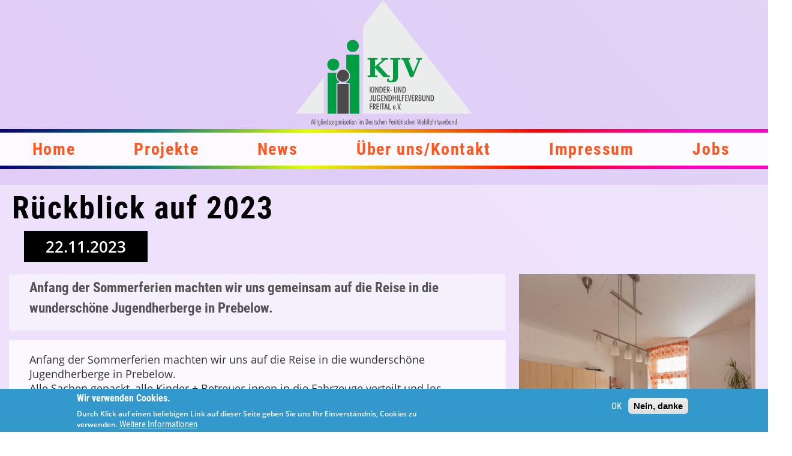

--- FILE ---
content_type: text/html; charset=UTF-8
request_url: https://www.kjv-freital.de/news/ruckblick-auf-2023
body_size: 7747
content:
<!DOCTYPE html>
<html lang="de" dir="ltr">
  <head>
    <meta charset="utf-8" />
<meta name="description" content="Anfang der Sommerferien machten wir uns auf die Reise in die wunderschöne Jugendherberge in Prebelow. Alle Sachen gepackt, alle Kinder + Betreuer-innen in die Fahrzeuge verteilt und los ging sie die lange Fahrt. Mit einer Pause und vielen kleinen Staus, kamen wir gegen Nachmittag in unserem Reisedomizil an und wurden freundlich und mit viel Sonnenschein begrüßt. Schnell bezogen die Kinder ihre Zimmer und wollten die Umgebung gleich erkunden. Wir starteten den nächsten Tag mit einem Trip an die Ostsee. Dieser Tag war voller Spaß, Sand Wasser und viel Sonnenschein." />
<link rel="canonical" href="https://www.kjv-freital.de/news/ruckblick-auf-2023" />
<meta name="Generator" content="Drupal 10 (https://www.drupal.org)" />
<meta name="MobileOptimized" content="width" />
<meta name="HandheldFriendly" content="true" />
<meta name="viewport" content="width=device-width, initial-scale=1.0, maximum-scale=1.0, minimum-scale=1.0, user-scalable=no" />
<style>div#sliding-popup, div#sliding-popup .eu-cookie-withdraw-banner, .eu-cookie-withdraw-tab {background: #0779bf} div#sliding-popup.eu-cookie-withdraw-wrapper { background: transparent; } #sliding-popup h1, #sliding-popup h2, #sliding-popup h3, #sliding-popup p, #sliding-popup label, #sliding-popup div, .eu-cookie-compliance-more-button, .eu-cookie-compliance-secondary-button, .eu-cookie-withdraw-tab { color: #ffffff;} .eu-cookie-withdraw-tab { border-color: #ffffff;}</style>
<link rel="icon" href="/themes/mmm/favicon.ico" type="image/png" />
<link rel="alternate" hreflang="zxx" href="https://www.kjv-freital.de/news/ruckblick-auf-2023" />

    <title>Rückblick auf 2023 | KJV-Freital</title>
    <link rel="stylesheet" media="all" href="/themes/contrib/stable/css/system/components/align.module.css?swauv2" />
<link rel="stylesheet" media="all" href="/themes/contrib/stable/css/system/components/fieldgroup.module.css?swauv2" />
<link rel="stylesheet" media="all" href="/themes/contrib/stable/css/system/components/container-inline.module.css?swauv2" />
<link rel="stylesheet" media="all" href="/themes/contrib/stable/css/system/components/clearfix.module.css?swauv2" />
<link rel="stylesheet" media="all" href="/themes/contrib/stable/css/system/components/details.module.css?swauv2" />
<link rel="stylesheet" media="all" href="/themes/contrib/stable/css/system/components/hidden.module.css?swauv2" />
<link rel="stylesheet" media="all" href="/themes/contrib/stable/css/system/components/item-list.module.css?swauv2" />
<link rel="stylesheet" media="all" href="/themes/contrib/stable/css/system/components/js.module.css?swauv2" />
<link rel="stylesheet" media="all" href="/themes/contrib/stable/css/system/components/nowrap.module.css?swauv2" />
<link rel="stylesheet" media="all" href="/themes/contrib/stable/css/system/components/position-container.module.css?swauv2" />
<link rel="stylesheet" media="all" href="/themes/contrib/stable/css/system/components/reset-appearance.module.css?swauv2" />
<link rel="stylesheet" media="all" href="/themes/contrib/stable/css/system/components/resize.module.css?swauv2" />
<link rel="stylesheet" media="all" href="/themes/contrib/stable/css/system/components/system-status-counter.css?swauv2" />
<link rel="stylesheet" media="all" href="/themes/contrib/stable/css/system/components/system-status-report-counters.css?swauv2" />
<link rel="stylesheet" media="all" href="/themes/contrib/stable/css/system/components/system-status-report-general-info.css?swauv2" />
<link rel="stylesheet" media="all" href="/themes/contrib/stable/css/system/components/tablesort.module.css?swauv2" />
<link rel="stylesheet" media="all" href="/themes/contrib/stable/css/system/components/progress.module.css?swauv2" />
<link rel="stylesheet" media="all" href="/themes/contrib/stable/css/system/components/ajax-progress.module.css?swauv2" />
<link rel="stylesheet" media="all" href="/themes/contrib/stable/css/views/views.module.css?swauv2" />
<link rel="stylesheet" media="all" href="/modules/contrib/blazy/css/blazy.css?swauv2" />
<link rel="stylesheet" media="all" href="/modules/contrib/eu_cookie_compliance/css/eu_cookie_compliance.css?swauv2" />
<link rel="stylesheet" media="all" href="/sites/default/files/css/responsive_menu_breakpoint.css?swauv2" />
<link rel="stylesheet" media="all" href="/libraries/mmenu/dist/mmenu.css?swauv2" />
<link rel="stylesheet" media="all" href="/modules/contrib/responsive_menu/css/responsive_menu.css?swauv2" />
<link rel="stylesheet" media="all" href="/core/modules/layout_discovery/layouts/onecol/onecol.css?swauv2" />
<link rel="stylesheet" media="all" href="/modules/contrib/colorbox/styles/default/colorbox_style.css?swauv2" />
<link rel="stylesheet" media="all" href="/core/modules/layout_builder/layouts/twocol_section/twocol_section.css?swauv2" />
<link rel="stylesheet" media="all" href="/themes/contrib/stable/css/core/assets/vendor/normalize-css/normalize.css?swauv2" />
<link rel="stylesheet" media="all" href="/themes/contrib/stable/css/core/normalize-fixes.css?swauv2" />
<link rel="stylesheet" media="all" href="/themes/contrib/classy/css/components/action-links.css?swauv2" />
<link rel="stylesheet" media="all" href="/themes/contrib/classy/css/components/breadcrumb.css?swauv2" />
<link rel="stylesheet" media="all" href="/themes/contrib/classy/css/components/button.css?swauv2" />
<link rel="stylesheet" media="all" href="/themes/contrib/classy/css/components/collapse-processed.css?swauv2" />
<link rel="stylesheet" media="all" href="/themes/contrib/classy/css/components/container-inline.css?swauv2" />
<link rel="stylesheet" media="all" href="/themes/contrib/classy/css/components/details.css?swauv2" />
<link rel="stylesheet" media="all" href="/themes/contrib/classy/css/components/exposed-filters.css?swauv2" />
<link rel="stylesheet" media="all" href="/themes/contrib/classy/css/components/field.css?swauv2" />
<link rel="stylesheet" media="all" href="/themes/contrib/classy/css/components/form.css?swauv2" />
<link rel="stylesheet" media="all" href="/themes/contrib/classy/css/components/icons.css?swauv2" />
<link rel="stylesheet" media="all" href="/themes/contrib/classy/css/components/inline-form.css?swauv2" />
<link rel="stylesheet" media="all" href="/themes/contrib/classy/css/components/item-list.css?swauv2" />
<link rel="stylesheet" media="all" href="/themes/contrib/classy/css/components/link.css?swauv2" />
<link rel="stylesheet" media="all" href="/themes/contrib/classy/css/components/links.css?swauv2" />
<link rel="stylesheet" media="all" href="/themes/contrib/classy/css/components/menu.css?swauv2" />
<link rel="stylesheet" media="all" href="/themes/contrib/classy/css/components/more-link.css?swauv2" />
<link rel="stylesheet" media="all" href="/themes/contrib/classy/css/components/pager.css?swauv2" />
<link rel="stylesheet" media="all" href="/themes/contrib/classy/css/components/tabledrag.css?swauv2" />
<link rel="stylesheet" media="all" href="/themes/contrib/classy/css/components/tableselect.css?swauv2" />
<link rel="stylesheet" media="all" href="/themes/contrib/classy/css/components/tablesort.css?swauv2" />
<link rel="stylesheet" media="all" href="/themes/contrib/classy/css/components/tabs.css?swauv2" />
<link rel="stylesheet" media="all" href="/themes/contrib/classy/css/components/textarea.css?swauv2" />
<link rel="stylesheet" media="all" href="/themes/contrib/classy/css/components/ui-dialog.css?swauv2" />
<link rel="stylesheet" media="all" href="/themes/contrib/classy/css/components/messages.css?swauv2" />
<link rel="stylesheet" media="all" href="/themes/contrib/classy/css/components/progress.css?swauv2" />
<link rel="stylesheet" media="all" href="/themes/contrib/classy/css/components/node.css?swauv2" />
<link rel="stylesheet" media="all" href="/themes/mmm/css/style.css?swauv2" />
<link rel="stylesheet" media="all" href="/themes/mmm/css/slick.css?swauv2" />

    
    <link rel="apple-touch-icon" sizes="180x180" href="/themes/mmm/apple-touch-icon.png">
    <link rel="icon" type="image/png" sizes="32x32" href="/themes/mmm/favicon-32x32.png">
    <link rel="icon" type="image/png" sizes="16x16" href="/themes/mmm/favicon-16x16.png">
    <link rel="manifest" href="/themes/mmm/site.webmanifest">
    <link rel="mask-icon" href="/themes/mmm/safari-pinned-tab.svg" color="#5bbad5">
    <meta name="msapplication-TileColor" content="#da532c">
    <meta name="theme-color" content="#ffffff">
  </head>
  <body class="page-node-539 path-node page-node-type-news">
        <a href="#main-content" class="visually-hidden focusable skip-link">
      Direkt zum Inhalt
    </a>
    
      <div class="dialog-off-canvas-main-canvas" data-off-canvas-main-canvas>
    <div class="layout-container">
  <header role="banner">
      <div class="region region-header">
    <div id="block-sitebranding" class="settings-tray-editable block block-system block-system-branding-block" data-drupal-settingstray="editable">
  
    
        <a href="/" title="Startseite" rel="home" class="site-logo">
      <img src="/themes/mmm/logo.svg" alt="Startseite" />
    </a>
      </div>

  </div>

  </header>
        <div class="navigation sticky sizer" id="nav" role="navigation">
          <div class="region region-navigation">
    <div id="block-responsivemenumobileicon" class="responsive-menu-toggle-wrapper responsive-menu-toggle settings-tray-editable block block-responsive-menu block-responsive-menu-toggle" data-drupal-settingstray="editable">
  
    
      <a id="toggle-icon" class="toggle responsive-menu-toggle-icon" title="Menu" href="#off-canvas">
  <span class="icon"></span><span class="label">Menü</span>
</a>
  </div>
<nav role="navigation" aria-labelledby="block-mainnavigation-menu" id="block-mainnavigation" class="settings-tray-editable block block-menu navigation menu--main" data-drupal-settingstray="editable">
            
  <h2 class="visually-hidden" id="block-mainnavigation-menu">Main navigation</h2>
  

        
              <ul class="menu">
                    <li class="menu-item">
        <a href="/" title="Home" data-drupal-link-system-path="&lt;front&gt;">Home</a>
              </li>
                <li class="menu-item">
        <a href="/#projekte" title="Projekte der KJV" data-drupal-link-system-path="&lt;front&gt;">Projekte</a>
              </li>
                <li class="menu-item">
        <a href="/#aktivitaeten" title="Beispiele aus der Praxis" data-drupal-link-system-path="&lt;front&gt;">News</a>
              </li>
                <li class="menu-item">
        <a href="/#team" title="Wer wir sind..." data-drupal-link-system-path="&lt;front&gt;">Über uns/Kontakt</a>
              </li>
                <li class="menu-item">
        <a href="/impressum" data-drupal-link-system-path="node/124">Impressum</a>
              </li>
                <li class="menu-item">
        <a href="/karriere" data-drupal-link-system-path="node/586">Jobs</a>
              </li>
        </ul>
  


  </nav>

  </div>

      </div>
    
  

  
        <div class="highlighted sticky sizer" role="highlighted" id="highlighted">
          <div class="region region-highlighted">
    <div data-drupal-messages-fallback class="hidden"></div>

  </div>

      </div>
    
  

  <main role="main">
    <a id="main-content" tabindex="-1"></a>
    <div class="layout-content">
        <div class="region region-content">
    <div id="block-mmm-page-title" class="block block-core block-page-title-block">
  
    
      
  <h1 class="page-title"><span class="field field--name-title field--type-string field--label-hidden">Rückblick auf 2023</span>
</h1>


  </div>
<div id="block-mmm-content" class="block block-system block-system-main-block">
  
    
      
<article lang="zxx" class="node node--type-news node--view-mode-full">

  
    

  
  <div class="node__content">
      <div class="preheader layout layout--onecol">
    <div  class="layout__region layout__region--content">
      <div class="block block-layout-builder block-field-blocknodenewsfield-date">
  
    
      
            <div class="field field--name-field-date field--type-datetime field--label-hidden field__item"><time datetime="2023-11-22T12:00:00Z" class="datetime">22.11.2023</time>
</div>
      
  </div>

    </div>
  </div>
  <div class="layout layout--twocol-section layout--twocol-section--67-33 nodecontent">

          <div  class="layout__region layout__region--first">
        <div class="block block-layout-builder block-field-blocknodenewsfield-kurzbeschreibung">
  
    
      
            <div class="clearfix text-formatted field field--name-field-kurzbeschreibung field--type-text-long field--label-hidden field__item"><p>Anfang der Sommerferien machten wir uns gemeinsam auf die Reise in die wunderschöne Jugendherberge in Prebelow.</p>
</div>
      
  </div>
<div class="block block-layout-builder block-field-blocknodenewsbody">
  
    
      
      <div class="clearfix text-formatted field field--name-body field--type-text-with-summary field--label-hidden field__items">
              <div class="field__item"><p>Anfang der Sommerferien machten wir uns auf die Reise in die wunderschöne Jugendherberge in Prebelow.<br />
Alle Sachen gepackt, alle Kinder + Betreuer-innen in die Fahrzeuge verteilt und los ging sie die lange Fahrt.<br />
Mit einer Pause und vielen kleinen Staus, kamen wir gegen Nachmittag in unserem Reisedomizil an und wurden freundlich und mit viel Sonnenschein begrüßt. Schnell bezogen die Kinder ihre Zimmer und wollten die Umgebung gleich erkunden.<br />
Wir starteten den nächsten Tag mit einem Trip an die Ostsee. Dieser Tag war voller Spaß, Sand Wasser und viel Sonnenschein.<br />
Die nächsten Tage waren voller toller Erlebnisse wie: Stand-up Paddling, Bummel- und Erkundungsausflug nach Rheinsberg, Baden am See, Paddeln und vieles mehr. Achso, der größere Brandmeldealarm  in der Nacht  sollte auch erwähnt werden :)<br />
Das Essen war in der Jugendherberge einsame Spitze und alle Kinder fühlten sich insgesamt wohl.<br />
Zum krönenden Abschluss waren wir gemeinsam schick in einem Restaurant in Neuruppin essen gewesen . Alle hatten sich herausgeputzt und in ihre schönsten Sachen geworfen.<br />
Es war eine sehr schöne und gelungene Ferienfahrt, die uns als Gruppe gestärkt hat.</p>
</div>
          </div>
  
  </div>

      </div>
    
          <div  class="layout__region layout__region--second">
        <div class="block block-layout-builder block-extra-field-blocknodenewsstartseite-entity-view-15">
  
    
      <div class="views-element-container"><div class="flex-wrapped view view-eva view-startseite view-id-startseite view-display-id-entity_view_15 js-view-dom-id-37a13905fbab667d0c225b9fce8c4b05a5b3f0a60e63d4e7fe2e391c4c4b6b60">
  
    

  
  

      <div class="views-row"><div class="views-field views-field-field-display-title"><div class="field-content">Haus am Windberg</div></div><div class="views-field views-field-field-bilder"><div class="field-content">  <a href="/projekte/haus-am-windberg" hreflang="de"><img src="/sites/default/files/styles/500x500_croped_/public/2020-06/IMG_9973_0.jpg?itok=u9asyuDH" width="500" height="500" alt="Haus am Windberg" loading="lazy" class="image-style-_00x500-croped-" />

</a>
</div></div></div>

  
  

  
  

  
  </div>
</div>

  </div>

      </div>
    
  </div>
  <div class="layout layout--onecol">
    <div  class="layout__region layout__region--content">
      <div class="block block-layout-builder block-extra-field-blocknodenewsproketview-entity-view-4">
  
    
      <div class="views-element-container"><div class="flex-wrapped view view-eva view-proketview view-id-proketview view-display-id-entity_view_4 js-view-dom-id-c74e1ef1f41e541f5d1a2c29da21d705ea60fe482ccda44d04492007fbf85589">
  
    

  
  

      <div class="views-row"><div class="views-field views-field-field-bilder"><div class="field-content">
<a href="https://www.kjv-freital.de/sites/default/files/2023-11/JHB%20Prebelow_0.jpg" aria-controls="colorbox" aria-label="{&quot;alt&quot;:&quot;&quot;}" role="button"  title="Rückblick auf 2023" data-colorbox-gallery="gallery-news-539-b-6sjk1DsKU" class="colorbox" data-cbox-img-attrs="{&quot;alt&quot;:&quot;&quot;}"><img src="/sites/default/files/styles/500x500_croped_/public/2023-11/JHB%20Prebelow_0.jpg?itok=7PqXwlQt" width="500" height="500" alt="" loading="lazy" class="image-style-_00x500-croped-" />

</a>
</div></div></div>
    <div class="views-row"><div class="views-field views-field-field-bilder"><div class="field-content">
<a href="https://www.kjv-freital.de/sites/default/files/2023-11/IMG_7076_0.jpg" aria-controls="colorbox" aria-label="{&quot;alt&quot;:&quot;&quot;}" role="button"  title="Rückblick auf 2023" data-colorbox-gallery="gallery-news-539-b-6sjk1DsKU" class="colorbox" data-cbox-img-attrs="{&quot;alt&quot;:&quot;&quot;}"><img src="/sites/default/files/styles/500x500_croped_/public/2023-11/IMG_7076_0.jpg?itok=n-Ah3Pmt" width="500" height="500" alt="" loading="lazy" class="image-style-_00x500-croped-" />

</a>
</div></div></div>
    <div class="views-row"><div class="views-field views-field-field-bilder"><div class="field-content">
<a href="https://www.kjv-freital.de/sites/default/files/2023-11/IMG_7080_0.jpg" aria-controls="colorbox" aria-label="{&quot;alt&quot;:&quot;&quot;}" role="button"  title="Rückblick auf 2023" data-colorbox-gallery="gallery-news-539-b-6sjk1DsKU" class="colorbox" data-cbox-img-attrs="{&quot;alt&quot;:&quot;&quot;}"><img src="/sites/default/files/styles/500x500_croped_/public/2023-11/IMG_7080_0.jpg?itok=MiundE0J" width="500" height="500" alt="" loading="lazy" class="image-style-_00x500-croped-" />

</a>
</div></div></div>
    <div class="views-row"><div class="views-field views-field-field-bilder"><div class="field-content">
<a href="https://www.kjv-freital.de/sites/default/files/2023-11/P1014621_0.JPG" aria-controls="colorbox" aria-label="{&quot;alt&quot;:&quot;&quot;}" role="button"  title="Rückblick auf 2023" data-colorbox-gallery="gallery-news-539-b-6sjk1DsKU" class="colorbox" data-cbox-img-attrs="{&quot;alt&quot;:&quot;&quot;}"><img src="/sites/default/files/styles/500x500_croped_/public/2023-11/P1014621_0.JPG?itok=zu1nhNB4" width="500" height="500" alt="" loading="lazy" class="image-style-_00x500-croped-" />

</a>
</div></div></div>
    <div class="views-row"><div class="views-field views-field-field-bilder"><div class="field-content">
<a href="https://www.kjv-freital.de/sites/default/files/2023-11/P1014645_0.JPG" aria-controls="colorbox" aria-label="{&quot;alt&quot;:&quot;&quot;}" role="button"  title="Rückblick auf 2023" data-colorbox-gallery="gallery-news-539-b-6sjk1DsKU" class="colorbox" data-cbox-img-attrs="{&quot;alt&quot;:&quot;&quot;}"><img src="/sites/default/files/styles/500x500_croped_/public/2023-11/P1014645_0.JPG?itok=5hjkpyPX" width="500" height="500" alt="" loading="lazy" class="image-style-_00x500-croped-" />

</a>
</div></div></div>
    <div class="views-row"><div class="views-field views-field-field-bilder"><div class="field-content">
<a href="https://www.kjv-freital.de/sites/default/files/2023-11/P1015005_0.JPG" aria-controls="colorbox" aria-label="{&quot;alt&quot;:&quot;&quot;}" role="button"  title="Rückblick auf 2023" data-colorbox-gallery="gallery-news-539-b-6sjk1DsKU" class="colorbox" data-cbox-img-attrs="{&quot;alt&quot;:&quot;&quot;}"><img src="/sites/default/files/styles/500x500_croped_/public/2023-11/P1015005_0.JPG?itok=2fjPjI0U" width="500" height="500" alt="" loading="lazy" class="image-style-_00x500-croped-" />

</a>
</div></div></div>

  
    <nav class="pager" role="navigation" aria-labelledby="pagination-heading">
    <h4 class="pager__heading visually-hidden">Seitennummerierung</h4>
    <ul class="pager__items js-pager__items">
                    <li class="pager__item is-active">
          Seite 1        </li>
                    <li class="pager__item pager__item--next">
          <a href="/news/ruckblick-auf-2023?page=1" title="Zur nächsten Seite" rel="next">
            <span class="visually-hidden">Nächste Seite</span>
            <span aria-hidden="true">››</span>
          </a>
        </li>
          </ul>
  </nav>


  
  

  
  </div>
</div>

  </div>

    </div>
  </div>

  </div>

</article>

  </div>

  </div>

    </div>
    
    
  </main>

        <div role="contentinfo2">
        <div class="region region-postfooter">
    <div id="block-siquafooter" class="siquaFooter settings-tray-editable block block-block-content block-block-contentad507c54-5e92-4f81-8416-8391170d2c1c" data-drupal-settingstray="editable">
  
    
      
            <div class="clearfix text-formatted field field--name-body field--type-text-with-summary field--label-hidden field__item"><p><a href="https://www.kjv-freital.de/">KJV-Freital</a>&nbsp; ǀ&nbsp; <a href="https://www.kjv-freital.de/impressum">Impressum</a>&nbsp; ǀ&nbsp; <a href="https://www.kjv-freital.de/datenschutz">Datenschutz</a>&nbsp; ǀ&nbsp; <a href="https://www.kjv-freital.de/user">Login</a>&nbsp;|&nbsp;<a href="https://www.kjv-freital.de/user/logout">Logout</a></p>
</div>
      
  </div>

  </div>

    </div>
  

</div>
  </div>

    <div class="off-canvas-wrapper"><div id="off-canvas">
              <ul>
                    <li class="menu-item--_5fd0f98-4849-40be-a5d4-f6323bdc880d menu-name--main">
        <a href="/" title="Home" data-drupal-link-system-path="&lt;front&gt;">Home</a>
              </li>
                <li class="menu-item--_2910144-6c68-4bdf-bed2-0ab7702d2f46 menu-name--main">
        <a href="/#projekte" title="Projekte der KJV" data-drupal-link-system-path="&lt;front&gt;">Projekte</a>
              </li>
                <li class="menu-item--_77c473a-692e-4974-97e5-8da449a16815 menu-name--main">
        <a href="/#aktivitaeten" title="Beispiele aus der Praxis" data-drupal-link-system-path="&lt;front&gt;">News</a>
              </li>
                <li class="menu-item--_6859c92-799a-401c-97a6-4d5d098b6072 menu-name--main">
        <a href="/#team" title="Wer wir sind..." data-drupal-link-system-path="&lt;front&gt;">Über uns/Kontakt</a>
              </li>
                <li class="menu-item--_ddcb8c9-9ed2-4b4f-8f51-56c34621f36b menu-name--main">
        <a href="/impressum" data-drupal-link-system-path="node/124">Impressum</a>
              </li>
                <li class="menu-item--feb7fded-aff3-446a-ae00-54aca9743206 menu-name--main">
        <a href="/karriere" data-drupal-link-system-path="node/586">Jobs</a>
              </li>
        </ul>
  

</div></div>
    <script type="application/json" data-drupal-selector="drupal-settings-json">{"path":{"baseUrl":"\/","pathPrefix":"","currentPath":"node\/539","currentPathIsAdmin":false,"isFront":false,"currentLanguage":"de"},"pluralDelimiter":"\u0003","suppressDeprecationErrors":true,"ajaxPageState":{"libraries":"[base64]","theme":"mmm","theme_token":null},"ajaxTrustedUrl":[],"responsive_menu":{"position":"left","theme":"theme-dark","pagedim":"pagedim","modifyViewport":true,"use_bootstrap":false,"breakpoint":"all and (min-width: 0px) and (max-width: 756px)","drag":false},"eu_cookie_compliance":{"cookie_policy_version":"1.0.0","popup_enabled":true,"popup_agreed_enabled":false,"popup_hide_agreed":false,"popup_clicking_confirmation":false,"popup_scrolling_confirmation":false,"popup_html_info":"\u003Cdiv aria-labelledby=\u0022popup-text\u0022  class=\u0022eu-cookie-compliance-banner eu-cookie-compliance-banner-info eu-cookie-compliance-banner--opt-in\u0022\u003E\n  \u003Cdiv class=\u0022popup-content info eu-cookie-compliance-content\u0022\u003E\n        \u003Cdiv id=\u0022popup-text\u0022 class=\u0022eu-cookie-compliance-message\u0022 role=\u0022document\u0022\u003E\n      \u003Ch2\u003EWir verwenden Cookies.\u003C\/h2\u003E\n\u003Cp\u003EDurch Klick auf einen beliebigen Link auf dieser Seite geben Sie uns Ihr Einverst\u00e4ndnis, Cookies zu verwenden.\u003C\/p\u003E\n\n              \u003Cbutton type=\u0022button\u0022 class=\u0022find-more-button eu-cookie-compliance-more-button\u0022\u003EWeitere Informationen\u003C\/button\u003E\n          \u003C\/div\u003E\n\n    \n    \u003Cdiv id=\u0022popup-buttons\u0022 class=\u0022eu-cookie-compliance-buttons\u0022\u003E\n            \u003Cbutton type=\u0022button\u0022 class=\u0022agree-button eu-cookie-compliance-secondary-button\u0022\u003EOK\u003C\/button\u003E\n              \u003Cbutton type=\u0022button\u0022 class=\u0022decline-button eu-cookie-compliance-default-button\u0022\u003ENein, danke\u003C\/button\u003E\n          \u003C\/div\u003E\n  \u003C\/div\u003E\n\u003C\/div\u003E","use_mobile_message":false,"mobile_popup_html_info":"\u003Cdiv aria-labelledby=\u0022popup-text\u0022  class=\u0022eu-cookie-compliance-banner eu-cookie-compliance-banner-info eu-cookie-compliance-banner--opt-in\u0022\u003E\n  \u003Cdiv class=\u0022popup-content info eu-cookie-compliance-content\u0022\u003E\n        \u003Cdiv id=\u0022popup-text\u0022 class=\u0022eu-cookie-compliance-message\u0022 role=\u0022document\u0022\u003E\n      \n              \u003Cbutton type=\u0022button\u0022 class=\u0022find-more-button eu-cookie-compliance-more-button\u0022\u003EWeitere Informationen\u003C\/button\u003E\n          \u003C\/div\u003E\n\n    \n    \u003Cdiv id=\u0022popup-buttons\u0022 class=\u0022eu-cookie-compliance-buttons\u0022\u003E\n            \u003Cbutton type=\u0022button\u0022 class=\u0022agree-button eu-cookie-compliance-secondary-button\u0022\u003EOK\u003C\/button\u003E\n              \u003Cbutton type=\u0022button\u0022 class=\u0022decline-button eu-cookie-compliance-default-button\u0022\u003ENein, danke\u003C\/button\u003E\n          \u003C\/div\u003E\n  \u003C\/div\u003E\n\u003C\/div\u003E","mobile_breakpoint":768,"popup_html_agreed":false,"popup_use_bare_css":false,"popup_height":"auto","popup_width":"100%","popup_delay":1000,"popup_link":"\/datenschutz","popup_link_new_window":true,"popup_position":false,"fixed_top_position":true,"popup_language":"de","store_consent":false,"better_support_for_screen_readers":false,"cookie_name":"","reload_page":false,"domain":"","domain_all_sites":false,"popup_eu_only":false,"popup_eu_only_js":false,"cookie_lifetime":100,"cookie_session":0,"set_cookie_session_zero_on_disagree":0,"disagree_do_not_show_popup":false,"method":"opt_in","automatic_cookies_removal":true,"allowed_cookies":"","withdraw_markup":"\u003Cbutton type=\u0022button\u0022 class=\u0022eu-cookie-withdraw-tab\u0022\u003EDatenschutzeinstellungen\u003C\/button\u003E\n\u003Cdiv aria-labelledby=\u0022popup-text\u0022 class=\u0022eu-cookie-withdraw-banner\u0022\u003E\n  \u003Cdiv class=\u0022popup-content info eu-cookie-compliance-content\u0022\u003E\n    \u003Cdiv id=\u0022popup-text\u0022 class=\u0022eu-cookie-compliance-message\u0022 role=\u0022document\u0022\u003E\n      \u003Ch2\u003EWe use cookies on this site to enhance your user experience\u003C\/h2\u003E\n\u003Cp\u003EYou have given your consent for us to set cookies.\u003C\/p\u003E\n\n    \u003C\/div\u003E\n    \u003Cdiv id=\u0022popup-buttons\u0022 class=\u0022eu-cookie-compliance-buttons\u0022\u003E\n      \u003Cbutton type=\u0022button\u0022 class=\u0022eu-cookie-withdraw-button \u0022\u003EZustimmung zur\u00fcckziehen\u003C\/button\u003E\n    \u003C\/div\u003E\n  \u003C\/div\u003E\n\u003C\/div\u003E","withdraw_enabled":false,"reload_options":0,"reload_routes_list":"","withdraw_button_on_info_popup":false,"cookie_categories":[],"cookie_categories_details":[],"enable_save_preferences_button":true,"cookie_value_disagreed":"0","cookie_value_agreed_show_thank_you":"1","cookie_value_agreed":"2","containing_element":"body","settings_tab_enabled":false,"olivero_primary_button_classes":"","olivero_secondary_button_classes":"","close_button_action":"close_banner","open_by_default":true,"modules_allow_popup":true,"hide_the_banner":false,"geoip_match":true},"viewsAjaxHistory":{"renderPageItem":0,"initialExposedInput":{"views_dom_id:c74e1ef1f41e541f5d1a2c29da21d705ea60fe482ccda44d04492007fbf85589":null,"views_dom_id:37a13905fbab667d0c225b9fce8c4b05a5b3f0a60e63d4e7fe2e391c4c4b6b60":null}},"views":{"ajax_path":"\/views\/ajax","ajaxViews":{"views_dom_id:c74e1ef1f41e541f5d1a2c29da21d705ea60fe482ccda44d04492007fbf85589":{"view_name":"proketview","view_display_id":"entity_view_4","view_args":"539","view_path":"\/node\/539","view_base_path":"\/node\/539","view_dom_id":"c74e1ef1f41e541f5d1a2c29da21d705ea60fe482ccda44d04492007fbf85589","pager_element":0},"views_dom_id:37a13905fbab667d0c225b9fce8c4b05a5b3f0a60e63d4e7fe2e391c4c4b6b60":{"view_name":"startseite","view_display_id":"entity_view_15","view_args":"539","view_path":"\/node\/539","view_base_path":"\/node\/539","view_dom_id":"37a13905fbab667d0c225b9fce8c4b05a5b3f0a60e63d4e7fe2e391c4c4b6b60","pager_element":0}}},"colorbox":{"opacity":"0.85","current":"{current} von {total}","previous":"\u00ab Zur\u00fcck","next":"Weiter \u00bb","close":"Close","maxWidth":"98%","maxHeight":"98%","fixed":true,"mobiledetect":true,"mobiledevicewidth":"480px"},"user":{"uid":0,"permissionsHash":"0c2e3efd5f1877f6f48c4fd51445676680b000d448e559c908c87535745e99a5"}}</script>
<script src="/sites/default/files/js/js_Ah1HtZ1-NZHoQv3-6CqdCgc1nzNt__96IFA2MLknYm0.js?scope=footer&amp;delta=0&amp;language=de&amp;theme=mmm&amp;include=eJxtjVEOwjAMQy9ULUeq0pJCWNpMzTpWTs_GQIDEj-28WHIlm7QYL-QzlQb19x6ilsRnl3MGE46jo-aj6si0WZ6EsUSCf9AFwXuHwDrgFVe3MN3M79Ff2GatHV5-vOCpRzeqaA26wjt8yIkSNpm_wLbYKqf-ACuSUJs"></script>
<script src="/modules/contrib/eu_cookie_compliance/js/eu_cookie_compliance.min.js?v=10.3.0" defer></script>
<script src="/sites/default/files/js/js_rYB8h9672RN-Yr3UxXt_RZeGNOa1XYVS0dx5Qc5M9FE.js?scope=footer&amp;delta=2&amp;language=de&amp;theme=mmm&amp;include=eJxtjVEOwjAMQy9ULUeq0pJCWNpMzTpWTs_GQIDEj-28WHIlm7QYL-QzlQb19x6ilsRnl3MGE46jo-aj6si0WZ6EsUSCf9AFwXuHwDrgFVe3MN3M79Ff2GatHV5-vOCpRzeqaA26wjt8yIkSNpm_wLbYKqf-ACuSUJs"></script>

  </body>
</html>


--- FILE ---
content_type: text/css
request_url: https://www.kjv-freital.de/sites/default/files/css/responsive_menu_breakpoint.css?swauv2
body_size: 186
content:
@media all and (min-width: 0px) and (max-width: 756px) { nav.responsive-menu-block-wrapper { display: block; } .responsive-menu-toggle-wrapper.responsive-menu-toggle { display: none; } }

--- FILE ---
content_type: text/css
request_url: https://www.kjv-freital.de/themes/mmm/css/style.css?swauv2
body_size: 79705
content:
/*------------------------FONTS---------------------------*/
/*@import url(https://fonts.googleapis.com/css?family=Josefin+Sans:400,600,700|Michroma|Open+Sans:300,400,400italic,600);*/

/*@import url(https://fonts.googleapis.com/css?family=Open+Sans:300,400,400italic,600);*/
/*@import url(https://fonts.googleapis.com/css?family=Orbitron|Syncopate|Aldrich|Michroma);*/
/* open-sans-300 - latin */
@font-face {
  font-family: 'Open Sans';
  font-style: normal;
  font-weight: 300;
  src: url('../fonts/open-sans-v17-latin-300.eot'); /* IE9 Compat Modes */
  src: local('Open Sans Light'), local('OpenSans-Light'),
       url('../fonts/open-sans-v17-latin-300.eot?#iefix') format('embedded-opentype'), /* IE6-IE8 */
       url('../fonts/open-sans-v17-latin-300.woff2') format('woff2'), /* Super Modern Browsers */
       url('../fonts/open-sans-v17-latin-300.woff') format('woff'), /* Modern Browsers */
       url('../fonts/open-sans-v17-latin-300.ttf') format('truetype'), /* Safari, Android, iOS */
       url('../fonts/open-sans-v17-latin-300.svg#OpenSans') format('svg'); /* Legacy iOS */
}
/* open-sans-300italic - latin */
@font-face {
  font-family: 'Open Sans';
  font-style: italic;
  font-weight: 300;
  src: url('../fonts/open-sans-v17-latin-300italic.eot'); /* IE9 Compat Modes */
  src: local('Open Sans Light Italic'), local('OpenSans-LightItalic'),
       url('../fonts/open-sans-v17-latin-300italic.eot?#iefix') format('embedded-opentype'), /* IE6-IE8 */
       url('../fonts/open-sans-v17-latin-300italic.woff2') format('woff2'), /* Super Modern Browsers */
       url('../fonts/open-sans-v17-latin-300italic.woff') format('woff'), /* Modern Browsers */
       url('../fonts/open-sans-v17-latin-300italic.ttf') format('truetype'), /* Safari, Android, iOS */
       url('../fonts/open-sans-v17-latin-300italic.svg#OpenSans') format('svg'); /* Legacy iOS */
}
/* open-sans-regular - latin */
@font-face {
  font-family: 'Open Sans';
  font-style: normal;
  font-weight: 400;
  src: url('../fonts/open-sans-v17-latin-regular.eot'); /* IE9 Compat Modes */
  src: local('Open Sans Regular'), local('OpenSans-Regular'),
       url('../fonts/open-sans-v17-latin-regular.eot?#iefix') format('embedded-opentype'), /* IE6-IE8 */
       url('../fonts/open-sans-v17-latin-regular.woff2') format('woff2'), /* Super Modern Browsers */
       url('../fonts/open-sans-v17-latin-regular.woff') format('woff'), /* Modern Browsers */
       url('../fonts/open-sans-v17-latin-regular.ttf') format('truetype'), /* Safari, Android, iOS */
       url('../fonts/open-sans-v17-latin-regular.svg#OpenSans') format('svg'); /* Legacy iOS */
}
/* open-sans-italic - latin */
@font-face {
  font-family: 'Open Sans';
  font-style: italic;
  font-weight: 400;
  src: url('../fonts/open-sans-v17-latin-italic.eot'); /* IE9 Compat Modes */
  src: local('Open Sans Italic'), local('OpenSans-Italic'),
       url('../fonts/open-sans-v17-latin-italic.eot?#iefix') format('embedded-opentype'), /* IE6-IE8 */
       url('../fonts/open-sans-v17-latin-italic.woff2') format('woff2'), /* Super Modern Browsers */
       url('../fonts/open-sans-v17-latin-italic.woff') format('woff'), /* Modern Browsers */
       url('../fonts/open-sans-v17-latin-italic.ttf') format('truetype'), /* Safari, Android, iOS */
       url('../fonts/open-sans-v17-latin-italic.svg#OpenSans') format('svg'); /* Legacy iOS */
}
/* open-sans-600 - latin */
@font-face {
  font-family: 'Open Sans';
  font-style: normal;
  font-weight: 600;
  src: url('../fonts/open-sans-v17-latin-600.eot'); /* IE9 Compat Modes */
  src: local('Open Sans SemiBold'), local('OpenSans-SemiBold'),
       url('../fonts/open-sans-v17-latin-600.eot?#iefix') format('embedded-opentype'), /* IE6-IE8 */
       url('../fonts/open-sans-v17-latin-600.woff2') format('woff2'), /* Super Modern Browsers */
       url('../fonts/open-sans-v17-latin-600.woff') format('woff'), /* Modern Browsers */
       url('../fonts/open-sans-v17-latin-600.ttf') format('truetype'), /* Safari, Android, iOS */
       url('../fonts/open-sans-v17-latin-600.svg#OpenSans') format('svg'); /* Legacy iOS */
}

/* roboto-condensed-300 - latin */
@font-face {
    font-family: 'dm_serif_displayregular';
    src: url('../fonts/dmserifdisplay.woff2') format('woff2'),
         url('../fonts/dmserifdisplay.woff') format('woff');
    font-weight: normal;
    font-style: normal;

}

@font-face {
  font-family: 'Roboto Condensed';
  font-style: normal;
  font-weight: 300;
  src: url('../fonts/roboto-condensed-v18-latin-300.eot'); /* IE9 Compat Modes */
  src: local('Roboto Condensed Light'), local('RobotoCondensed-Light'),
       url('../fonts/roboto-condensed-v18-latin-300.eot?#iefix') format('embedded-opentype'), /* IE6-IE8 */
       url('../fonts/roboto-condensed-v18-latin-300.woff2') format('woff2'), /* Super Modern Browsers */
       url('../fonts/roboto-condensed-v18-latin-300.woff') format('woff'), /* Modern Browsers */
       url('../fonts/roboto-condensed-v18-latin-300.ttf') format('truetype'), /* Safari, Android, iOS */
       url('../fonts/roboto-condensed-v18-latin-300.svg#RobotoCondensed') format('svg'); /* Legacy iOS */
}
/* roboto-condensed-regular - latin */
@font-face {
  font-family: 'Roboto Condensed';
  font-style: normal;
  font-weight: 400;
  src: url('../fonts/roboto-condensed-v18-latin-regular.eot'); /* IE9 Compat Modes */
  src: local('Roboto Condensed'), local('RobotoCondensed-Regular'),
       url('../fonts/roboto-condensed-v18-latin-regular.eot?#iefix') format('embedded-opentype'), /* IE6-IE8 */
       url('../fonts/roboto-condensed-v18-latin-regular.woff2') format('woff2'), /* Super Modern Browsers */
       url('../fonts/roboto-condensed-v18-latin-regular.woff') format('woff'), /* Modern Browsers */
       url('../fonts/roboto-condensed-v18-latin-regular.ttf') format('truetype'), /* Safari, Android, iOS */
       url('../fonts/roboto-condensed-v18-latin-regular.svg#RobotoCondensed') format('svg'); /* Legacy iOS */
}
/* roboto-condensed-italic - latin */
@font-face {
  font-family: 'Roboto Condensed';
  font-style: italic;
  font-weight: 400;
  src: url('../fonts/roboto-condensed-v18-latin-italic.eot'); /* IE9 Compat Modes */
  src: local('Roboto Condensed Italic'), local('RobotoCondensed-Italic'),
       url('../fonts/roboto-condensed-v18-latin-italic.eot?#iefix') format('embedded-opentype'), /* IE6-IE8 */
       url('../fonts/roboto-condensed-v18-latin-italic.woff2') format('woff2'), /* Super Modern Browsers */
       url('../fonts/roboto-condensed-v18-latin-italic.woff') format('woff'), /* Modern Browsers */
       url('../fonts/roboto-condensed-v18-latin-italic.ttf') format('truetype'), /* Safari, Android, iOS */
       url('../fonts/roboto-condensed-v18-latin-italic.svg#RobotoCondensed') format('svg'); /* Legacy iOS */
}
/* roboto-condensed-700 - latin */
@font-face {
  font-family: 'Roboto Condensed';
  font-style: normal;
  font-weight: 700;
  src: url('../fonts/roboto-condensed-v18-latin-700.eot'); /* IE9 Compat Modes */
  src: local('Roboto Condensed Bold'), local('RobotoCondensed-Bold'),
       url('../fonts/roboto-condensed-v18-latin-700.eot?#iefix') format('embedded-opentype'), /* IE6-IE8 */
       url('../fonts/roboto-condensed-v18-latin-700.woff2') format('woff2'), /* Super Modern Browsers */
       url('../fonts/roboto-condensed-v18-latin-700.woff') format('woff'), /* Modern Browsers */
       url('../fonts/roboto-condensed-v18-latin-700.ttf') format('truetype'), /* Safari, Android, iOS */
       url('../fonts/roboto-condensed-v18-latin-700.svg#RobotoCondensed') format('svg'); /* Legacy iOS */
}


/*------------------------MISC----------------------------*/
html{
  font-size:20px;
}
body{
  font-family:"Roboto Condensed", "Calibri", Arial, sans-serif;
  font-size:0.75rem;
  margin:0;
  color:#333;
  scroll-behavior: smooth;
    background: linear-gradient(227deg, #e4f3a8, #d4f9a9, #d3f3c4, #baf3b4, #c3fbca, #bdf5d0, #b9fffc, #c0ebfb, #eefbea, #e0cdf7, #f7cdf7, #fbdce7, #fbe9dc);
    background-size: 2600% 2600%;
    animation: clowdy 40s ease infinite;
}
body .mm-page{
  background:transparent;
}
@keyframes clowdy {
    0%{background-position:0% 88%}
    50%{background-position:100% 13%}
    100%{background-position:0% 88%}
}

body p{
    font-family:"Open Sans", "Calibri", Arial, sans-serif;
}
.visually-hidden{
  display:none;
}
ul.menu a{
  text-decoration:none;
}
ul.menu a:focus{
  outline:0;
  border:0;
  box-shadow:0;
}
.path-frontpage main{
  overflow-x:hidden;
}
.layout-container{
  width:100%;
  max-width:1600px;
  margin:0 auto;
  position:relative;
}
h2{
  margin-left:2rem;
}
.view-startseite h2{
  margin-left:0;
}
.region-content-bottom2 h2,
.view-standorte h2,
.region-content-footernews h2
{
  margin:1rem 0 0.4rem 0;
  font-weight:600;
  text-transform:uppercase;
  font-size:2.2rem;
  letter-spacing:0.15rem;
  text-align:center;
  width:100%;
}
.table{
  display:table;
  table-layout:fixed;
  width:100%;
}
.table-row{
  display:table-row;
}
.table-cell{
  display:table-cell;
  width:100%;
}
.ui-widget {
  font-family:"Roboto Condensed", "Calibri", Arial, sans-serif;
}
.mainbody,
.gallery
{
  width:100%;
}
/*------------------------HEADERBEREICH-------------------*/
.fixed-full-width{
  position:fixed;
  z-index:10;
  width:100%;
  left:0;
}
#fixedheader{
  background:#0083B3;
  text-align:right;
}
header .region-header{
  /*background:#3399CC;*/
  position:relative;
  z-index:11;
  width:100%;
  overflow:hidden;
}
header .region-header #block-sitebranding{
  width:23%;
  margin:0 auto;
}
header .region-header #block-sitebranding img{
  max-width:100%;
  height:auto;
}
#block-views-block-startseite-block-3,
#block-views-block-startseite-block-2,
.hero .block-views-blockstartseite-block-2
{
  margin-bottom:-4.55rem;
}
#block-views-block-startseite-block-2,
.hero .block-views-blockstartseite-block-2
{
  margin-bottom:0;
}
#block-views-block-startseite-block-3 .views-field-field-stage-image img,
#block-views-block-startseite-block-2 .views-field-field-stage-image img,
#block-views-block-startseite-block-4 .views-field-field-hintergrundbild img,
.hero .block-views-blockstartseite-block-2
{
  width:100vw;
  height:auto;
}
#block-views-block-startseite-block-3 .views-field-field-stage-image{
  display:flex;
  justify-content:center;
}
#block-views-block-startseite-block-2 .views-field-field-stage-image img,
#block-views-block-startseite-block-4 .views-field-field-hintergrundbild img,
.hero .block-views-blockstartseite-block-2
{
  vertical-align:bottom;
}
#block-views-block-startseite-block-3 .views-field-field-startpage-logo,
#block-views-block-startseite-block-2 .views-field-field-startpage-logo,
#block-views-block-startseite-block-4 .views-field-field-startpage-logo,
.hero .block-views-blockstartseite-block-2
{
  position:absolute;
  top:2rem;
  right:2rem;
}
.page-node-387 #block-views-block-startseite-block-2 .views-field-field-startpage-logo,
.page-node-387 .hero .block-views-blockstartseite-block-2
{
  right:6rem;
}
.page-node-387 #block-views-block-startseite-block-2 h1,
.page-node-387 .hero .block-views-blockstartseite-block-2
{
  right:7.5rem;
}
#block-views-block-startseite-block-2 .views-field-field-startpage-logo,
#block-views-block-startseite-block-4 .views-field-field-startpage-logo,
.hero .block-views-blockstartseite-block-2
{
  top:7rem;
}
#block-views-block-startseite-block-3 .views-field-field-startpage-logo img,
#block-views-block-startseite-block-2 .views-field-field-startpage-logo img,
#block-views-block-startseite-block-4 .views-field-field-startpage-logo img,
.hero .block-views-blockstartseite-block-2
{
  display:inline-block;
  width:13.5rem;
  height:auto;
}
#block-views-block-startseite-block-3 h1,
#block-views-block-startseite-block-2 h1,
#block-views-block-startseite-block-4 h1,
.hero .block-views-blockstartseite-block-2
{
    position: absolute;
    top: 11rem;
    right: 3.5rem;
    width: 19rem;
    text-align: right;
}
.motto{
    position: absolute;
    top: 23rem;
    right: 3.5rem;
    width: 90%;
    text-align: left;
    font-size:4.5rem;
    color:#fff;
    font-weight:bold;
    font-style:italic;
}
.zeitspanne{
    display:inline-block;
    width:100%;
    font-size:2.5rem;
    font-weight:normal;
}
#block-views-block-startseite-block-2 h1,
#block-views-block-startseite-block-4 h1,
.hero
{
  top:15.5rem;
}
#block-views-block-startseite-block-3 h1 span,
#block-views-block-startseite-block-2 h1 span,
#block-views-block-startseite-block-4 h1 span,
.hero
{
  line-height:3.8rem;
  background:rgba(255, 255, 255, 0.8);
  color:#061A0F;
  padding:0.3rem;
  font-size:2.2rem;
  background-color: rgba(255, 255, 255, 0.8);
  color: #000;
  mix-blend-mode: screen;
  box-shadow: 1.5rem 0 0 rgba(255, 255, 255, 0.8), -1.5rem 0 0 rgba(255, 255, 255, 0.8);
  -webkit-box-shadow: 1.5rem 0 0 rgba(255, 255, 255, 0.8), -1.5rem 0 0 rgba(255, 255, 255, 0.8);
  -webkit-box-decoration-break:clone;
  box-decoration-break:clone;
}
#block-views-block-startseite-block-2 h1 span,
#block-views-block-startseite-block-4 h1 span,
.hero
{
    background:rgba(255, 255, 255, 0.9);
    -webkit-box-shadow: 1.5rem 0 0 rgba(255, 255, 255, 0.9), -1.5rem 0 0 rgba(255, 255, 255, 0.9);
}
@supports (-moz-appearance:none) {
#block-views-block-startseite-block-3 h1 span,
#block-views-block-startseite-block-2 h1 span,
#block-views-block-startseite-block-4 h1 span,
.hero
{
    box-shadow: none;
}
}
/*h1.page-title,
.field--name-field-display-title{
  font-family:"Roboto Condensed", "Calibri", Arial, sans-serif;
  text-transform:uppercase;
  color:#3399CC;
  font-size:1.8rem;
  font-weight:normal;
  padding-left:0rem;
  font-weight:600;
}*/
.page-node-type-fallstudien .field--name-field-display-title{
margin-top: 2rem;
}
.page-node-type-fallstudien .page-title{
display: none;
}
/*------------------------MENUS---------------------------*/
.hamburger{
  display:none;
}
#nav{
  background:rgba(255, 255, 255, 0.9);
  /*border-top:solid 0.5rem #009E43;*/
  position:sticky;
  top:0;
  z-index:100;
  transition:top 0.3s;
  /*border-image: 
  linear-gradient(90deg, rgba(9,3,119,1) 0%, rgba(9,117,121,1) 20%, rgba(224,255,0,1) 40%, rgba(255,0,0,1) 70%, rgba(255,0,198,1) 90%);*/
  margin-bottom:-0.7rem;
}
.path-frontpage #nav{
    bottom:0;
    margin-bottom:0;
}
.path-qm-buch.down #nav{
  top:-4rem;
}
#booknavigator{
  position:sticky;
  top:2.5rem;
  z-index:600;
  transition:top 0.3s;
}
.goleft{
  background: #fff;
  height: 1rem;
  width: 1rem;
  position: absolute;
  left: 0;
  background-image:url('/themes/mmm/css/../images/icons/arr-left.svg');
  background-size:contain;
  background-repeat:no-repeat;
  border:0.75rem solid #fff;
  z-index:602;
}
.goright{
  background: #fff;
  height: 1rem;
  width: 1rem;
  position: absolute;
  right:0;
  background-image:url('/themes/mmm/css/../images/icons/arr-right.svg');
  background-size:contain;
  background-repeat:no-repeat;
  border:0.75rem solid #fff;
  z-index:602;
  top:0;
}
.endleft .goleft{
  background-image:url('/themes/mmm/css/../images/icons/arr-left-grey.svg');
  pointer-events: none;
}
.endright .goright{
  background-image:url('/themes/mmm/css/../images/icons/arr-right-grey.svg');
  pointer-events: none;
}
.down #booknavigator{
  top:0;
}
.flyout.down #booknavigator{
  top:2.5rem;
}
#nav:after,
#nav:before
{
  content:"";
  display:block;
  width:100%;
  height:0.3rem;
  background: rgb(9,3,119);
  background: linear-gradient(90deg, rgba(9,3,119,1) 0%, rgba(9,117,121,1) 20%, rgba(224,255,0,1) 40%, rgba(255,0,0,1) 70%, rgba(255,0,198,1) 90%);
  /*background:#009E43;*/
}
#nav.scroll-to-fixed-fixed{
  background-image:url(../kjv-logo-neu.png);
  background-repeat:no-repeat;
  background-position:1% 25%;
  background-size:10%;
  box-shadow: 1px 8px 18px -5px rgba(0,0,0,0.75);
}
.path-frontpage #nav.scroll-to-fixed-fixed ~ main .node-content div{
  position:relative;
}
/*.path-frontpage #nav.scroll-to-fixed-fixed ~ main .node__content > div:before{
  content:"";
  display:block;
  width:100%;
  height:3rem;
  position:relative;
  margin-top:-3rem;
}*/
/*#studies:before,
#aktivitaeten:before
{
  content:"";
  display:block;
  height:4rem;
  width:100%;
  background:transparent;
  position:relative;
  z-index:-1;
  margin-top:-4.5rem;
}*/
.path-frontpage .node__content #projekte,
.path-frontpage .node__content #aktivitaeten,
.path-frontpage .node__content #team,
.path-frontpage .node__content #vmv
{
  padding-top:3rem;
  margin-top:-3rem;
  position:relative;
  z-index:9;
  /*background:#fff;*/
  clear:both;
}
/*.path-frontpage .node__content #projekte:before{
  content:"";
  display:block;
  height:4.5rem;
  width:2px;
  background:red;
  position:absolute;
  top:-4.5rem;
}*/
#nav ul.menu
{
  display: -webkit-box;
  display: -webkit-flex;
  display: -ms-flexbox;
  display: flex;
    -webkit-box-orient: horizontal;
    -webkit-box-direction: normal;
    -webkit-flex-direction: row;
        -ms-flex-direction: row;
  flex-direction: row;
    -webkit-box-pack: end;
    -webkit-justify-content: flex-end;
    -ms-flex-pack: end;
  justify-content: space-around;
  font-family:"Roboto Condensed", sans-serif;
  font-weight:bold;
  /*text-transform:uppercase;*/
  padding:0;
  font-size:1.4rem;
  letter-spacing:0.09rem;
  margin:0;
  margin-right:1rem;
}

.scroll-to-fixed-fixed ul.menu
{
  justify-content: flex-end !important;
}


#nav ul.menu li
{
  list-style-type:none;
  display:inline-block;
  padding-top:0;
}
#nav ul.menu li a
{
  color:/*#3399CC#ff5722#B618FA*/#ff5722;
  padding:0.55rem 1rem 0.55rem 0.5rem;
  margin-left:1rem;
  display:inline-block;
  position:relative;
}
#nav ul.menu li a:after
{
  content:"";
  position:absolute;
  width:calc(107% - 1rem);
  -webkit-transform: scaleX(0);  -ms-transform: scaleX(0);  transform: scaleX(0);
  top:0.1rem;
  left:0;
  height:70%;
  border-bottom:2px solid #fff;
  -webkit-transition: -webkit-transform 0.3s ease;  transition: transform 0.3s ease;  
}
#nav ul.menu li a:hover:after,
#nav ul.menu li a:focus:after,
#nav ul.menu li.current a:after,
#nav ul.menu li.menu-item--active-trail a:after
{
  -webkit-transform: scaleX(1);  -ms-transform: scaleX(1);  transform: scaleX(1);
  border-bottom:3px solid /*#B618FA*/#ff5722;
}
.node--type-aktuelles #fixedheader ul.menu li.current a:after,
.node--type-page #fixedheader ul.menu li.current a:after
{
  -webkit-transform: scaleX(0);  -ms-transform: scaleX(0);  transform: scaleX(0);
}
#highlighted,
.hero.highlighted
{
  position:sticky;
  top:0;
  z-index:601;
  background:#fff;
  transition:top 0.3s;
}
.page-node-type-fallstudien #highlighted,
.page-node-type-wochenplan #highlighted,
.page-node-type-fallstudien .highlighted
{
  position:relative;
  z-index:9;
  top:-4.55rem;
  max-width:100%;
  overflow:hidden;
  margin-bottom:-4.55rem;
}
.down #highlighted{
  top:-2.5rem;
}
.down.flyout #highlighted{
  top:0;
}
#highlighted #block-hervorgehobenesformularqm-bookpage-1{
  width:100%;
  text-align:center;
  height:2.5rem;
}
#highlighted #block-hervorgehobenesformularqm-bookpage-1.bef-exposed-form .form--inline > .form-item{
  float:none;
}
#highlighted #block-hervorgehobenesformularqm-bookpage-1.bef-exposed-form label{
  float:none;
  font-size:1.6rem;
  font-weight:bold;
  margin-right:0;
}
#highlighted #block-hervorgehobenesformularqm-bookpage-1.bef-exposed-form select{
  border:none;
  background:transparent;
  font-size:1.6rem;
  font-weight:bold;
}
/*----------------Startpage-------------------------------*/
#stage
{
  display:block;
  width:100%;
  margin-top:1rem;
}
.layout--twocol-section.stage{
    width: 100%;
    padding-left: 1.77%;
    padding-right: 1.77%;
    width: 96.49%;
    margin-top:1rem;
}
#stage .flex{
    width:100%;
    padding-left:1.77%;
    padding-right:1.77%;
    width:96.49%;
}
#stage .f2vwlex .flex-item{

}
#stage .flex .views-row,
.stage .views-row
{
  width:100%;
  padding:0;
  margin:0;
  height:auto;
  position:relative;
}
#about,
.stage .layout__region--first{
  position:relative;
  width:65.8%;
  margin-right:1.8%;
  background:rgba(255, 255, 255, 0.8);
  margin-bottom:4px;
  padding-top:1rem;
  padding-bottom:1rem;
}
#about .field--name-field-stage-image img,
#about .views-field-field-stage-image img
{
  max-width:100%;
  height:auto;
  position:absolute;
}
#about .field--name-field-stage-image:after
{
  content:"";
  background:rgba(0, 0, 0, 0.5);
  height:100%;
  width:100%;
  position:absolute;

}
#about .views-field-body,
.stage .layout__region--first .block,
.block-field-blocknodenewsfield-kurzbeschreibung
{
  position:relative;
  z-index:5;
  line-height:1.5;
  padding:0.3rem 1.7rem;
  font-size:1.8vw;
  font-weight:500;
  font-family: "Roboto Condensed", "Calibri", Arial, sans-serif;
  margin:0;
  color:#555;
  padding-bottom:0;
}
#about .field--name-field-introtext p,
.node__content .stage .intro p
{
  margin-bottom:0;
}
.block-field-blocknodenewsfield-kurzbeschreibung{
  background:rgba(255, 255, 255, 0.5);
  margin:0 1.77% 0 1.77%;
}
.block-field-blocknodenewsfield-kurzbeschreibung p{
  font-weight:500;
  font-family: "Roboto Condensed", "Calibri", Arial, sans-serif;
}
#about .slick-dots,
.node__content .stage  .slick-dots
{
  position:absolute;
  top:5%;
  width:100%;
}
#about .views-field-body p,
.node__content .stage .intro p
{
  font-family: "Roboto Condensed", "Calibri", Arial, sans-serif;
  padding:0;
}
#news{
  background:transparent;
  position:relative;
  padding:0;
  width:32.1%;
  margin:0;
  padding-top:0;
}
.stage.layout--twocol-section.layout--twocol-section--67-33 > .layout__region--second{
  background:transparent;
  position:relative;
  padding:0;
  width:31.2%;
  margin:0;
  padding-top:0;
  flex:0 1 31.2%;
}
#news .slick-slide,
.stage .layout__region--second .slick-slide
{
  padding:0;
}
#news .newstext,
.stage .layout__region--second .newstext
{
  -webkit-hyphens: auto;
  hyphens: auto;
  position:absolute;
  top:0;
  font-size:1.4vw;
  font-family: "Roboto Condensed", "Calibri", Arial, sans-serif;
  color:#fff;
  padding:2rem;
  padding-top:3rem;
  padding-bottom:0;
  z-index:2;
}
#news .slick-slide > div:after,
.stage .layout__region--second .slick-slide .views-field-field-bilder > div:after
{
  content:"";
  position:absolute;
  top:0;
  background:rgba(30, 30, 30, 0.6);
  width:100%;
  height:99%;
  display:block;
  z-index:1;
}
#news .newstext p,
.stage .layout__region--second .newstext p
{
    font-family: "Roboto Condensed", "Calibri", Arial, sans-serif;
    margin-bottom:0.5rem;
    margin-top:0;
    line-height:1.25;
}
#news .views-field-type h2,
.stage .layout__region--second .views-field-type h2
{
  /*font-size:3.5rem;
  font-weight:100;
  line-height:1.2;
  display:inline-block;
  height:4.5rem;
  width:4.5rem;
  border-radius:50%;
  margin:0;
  color:#fff;
  background:#333;*/
  font-size:0.7rem;
  color:#616161;
  margin:0;
  font-weight:normal;
}

#news a,
.stage .layout__region--second a
{
  text-decoration:none;
  height:auto;
  padding:0;
  overflow:auto;
  position:relative;
}
#news .views-field-view-node a:before,
.stage .layout__region--second .views-field-view-node a:before
{
  content:">> ";
}
#news .views-field-field-date,
.stage .layout__region--second .views-field-field-date
{
  color:#616161;
}
#news .views-field-field-bilder,
#news .views-field-field-bilder img,
.stage .layout__region--second .views-field-field-bilder,
.stage .layout__region--second .views-field-field-bilder img
{
  width:100%;
  height:auto;
}
/*SLIDERBUTTONS*/
.slide-arrow{
  height:2.5rem;
  width:2.5rem;
  display:inline-block;
  border-radius:50%;
  background:#ff5722;
  color:#fff;
  font-size:1.5rem;
  border:0;
  box-shadow:0;
  position:absolute;
  top:80%;
  z-index:11;
}
.slick-dots{
  text-align:center;
}
.slick-dots li{
  list-style-type:none;
  display:inline-block;
}
.slick-dots li button{
  display:inline-block;
  height:1rem;
  width:1rem;
  background:#333;
  font-size:0;
  border-radius:50%;
  border:0;
  margin:0.5rem;
}
.slick-dots li.slick-active button{
  background:#3399CC;
}
.slide-arrow.next-arrow{
  right:-1.2rem;
}
.slide-arrow.prev-arrow{
  left:-1.2rem;
}
h3.sectiontitle,
footer h2,
h1.page-title
{
  margin:0 1rem;
  font-weight:600;
  font-size:2.6rem;
  color:#000;
  letter-spacing:0.1rem;
  padding:0.4rem 1rem;
  /*font-family:"dm_serif_displayregular", serif;
  background:rgba(255, 255, 255, 0.8);*/
}
h1.page-title{
  margin-top:2rem;
}
.field--name-field-vision-statements{
  position:relative;
  z-index:20;
  display:flex;
  flex-wrap:wrap;
  width:100%;
  margin-left:1.77%;

}
.field--name-field-vision-statements > .field__item{
  display:inline-block;
  width:30.92%;
  background:rgba(255, 255, 255, 0.8);
  margin-right:1.77%;
  margin-top:1rem;
}
.field--name-field-vision-statements > .field__item .paragraph-title,
.news-title,
.stage .layout__region.layout__region--second > div > h2
{
  text-align:center;
}
.news-title{
  position:absolute;
  top:0;
  width:100%;
  z-index:10;
}
.stage .layout__region--second > div > h2{
  position:absolute;
  top:0;
  z-index:10;
  left:39%;
}
.field--name-field-vision-statements > .field__item .paragraph-title p,
.news-title p,
.stage .layout__region.layout__region--second > div > h2
{
  display:inline-block;
  background:#000;
  color:#fff;
  font-weight:700;
  padding:0.4rem 0.8rem;
  font-size:1.3rem;
  margin:0;
}
.field--name-field-vision-statements > .field__item .field--name-field-body p{
  font-size:1.8vw;
  line-height:1.5;
  font-weight:500;
  color:#555;
  font-family:"Roboto Condensed", "Calibri", Arial, sans-serif;
  margin-left:1rem;
  padding:0;
  padding-right:1rem;
  padding-bottom:1rem;
}
.field--name-field-vision-statements > .field__item{
  position:relative;
}
.paragraph--type--text-mit-titel .field--name-field-link {
   position:absolute;
   bottom:1rem;
   text-align:right;
   width:100%;
   z-index:100;
}
.paragraph--type--text-mit-titel .field--name-field-link a{
  display:inline-block;
  color:#000;
  font-size:0.9rem;
  font-weight:bold;
  text-decoration:none;
  margin-right:1rem;
}

.view-id-startseite.view-display-id-entity_view_14 .views-row{
  clear:left;  
}
#team img{
  width:30%;
  height:auto;
  margin-bottom: 0.5rem;
  margin-right:0.5rem;
}
#team .views-field-field-haupttext .item-list > ul{
  display:flex;
  margin-left:1.77%;
}
#team .views-field-field-haupttext .item-list > ul li{
  list-style-type:none;
  width:31.4%;
  margin-right:1.77%;
  margin-left:0;
  background:rgba(0, 0, 0, 0.7);
  color:#fff;
  position:relative;
}
#team .views-field-field-haupttext .item-list > ul li > div{
  padding:0.75rem;
}
#team .views-field-field-haupttext .item-list > ul li p{
  font-size:1rem;
}
#team .views-field-field-haupttext .smalltext{
  font-size:1rem;
  margin-top:3rem;
}
#team .views-field-field-haupttext .item-list > ul li .news-title p{
    display: inline-block;
    background: #000;
    color: #fff;
    font-weight: 700;
    padding: 0.4rem 0.8rem;
    font-size: 1.3rem;
    margin: 0;
    margin-left:-1.5rem;
}
#team .small-text.bigger{
  margin-top:3rem;
}
/*++++++++++++++++++++INLINEGALLERY+++++++++++++++++++++*/
/*INLINEGALLERY*/
.flex,
.flex-wrapped .views-infinite-scroll-content-wrapper,
.flex-wrapped
{
  display:-webkit-box;
  display:-ms-flexbox;
  display:flex;
  -ms-flex-wrap: wrap;
      flex-wrap: wrap;
  -webkit-box-pack: start;
  -ms-flex-pack: start;
          justify-content: flex-start;
  width:98.3%;
}
.flex .views-row,
.flex-wrapped .views-infinite-scroll-content-wrapper .views-row,
.flex-wrapped .views-row
{
  width:31.4%;
  height:0;
  padding-top:31.4%;
  overflow:hidden;
  position:relative;
  margin-top:1.77%;
  display:table;
  /*border-left:1.4vw solid rgba(255, 255, 255, 0.1);*/
  margin-right:1.77%;
}
#projekte .flex-wrapped .views-row{
  padding-top:18.8%;
}
#group-right .flex-wrapped .views-row,
.page-node-type-wochenplan .node__content .layout--twocol-section--67-33 .layout__region--second .flex-wrapped .views-row
{
  width:100%;
  height:0;
  padding-top:100%;
}
#group-right .flex-wrapped .views-row:empty,
.page-node-type-wochenplan .node__content .layout--twocol-section--67-33 .layout__region--second .flex-wrapped .views-row:empty
{
  padding-top:0;
}
.flex-wrapped .views-row .views-field-field-display-title{
  position:absolute;
  bottom:2rem;
  right:0;
  color: rgba(255, 255, 255, 1);
  background: rgba(0, 0, 0, 0.7);
  /*mix-blend-mode: multiply;*/
  z-index:13;
  font-weight:900;
  font-size:1.2rem;
  padding:0.2rem 0.4rem;
  text-align:right;
  pointer-events: none;
  font-family: "Open Sans", "Calibri", Arial, sans-serif;
  font-weight:bold;
}
.flex-wrapped.view-display-id-entity_view_18 .views-row .views-field-field-display-title {
  background: rgba(240, 160, 9, 0.8);
  width:68%;
  padding:1%;
  left:15%;
  bottom:0rem;
  font-size:1rem;
  font-weight:600;
  text-align:center;
  transition:all 0.4s;
  z-index:13;
}
.flex-wrapped.view-display-id-entity_view_18 .views-row:hover .views-field-field-display-title {
  bottom:0rem;
  padding-bottom:2rem;
}
.flex-wrapped.view-display-id-entity_view_18 .views-row .views-field-field-display-title a{
  position:relative;
  display:inline-block;
  width:1.5rem;
  height:1.5rem;
  z-index:120;
  color:#fff;
  text-decoration:none;
  background:#000;
  padding:0;
  line-height:1.6;
  pointer-events:auto;
}
.flex-wrapped.view-display-id-entity_view_18 .views-row .views-field-field-display-title h3{
  font-size:1.2rem;
  fon-weight:900;
}
.flex .views-row a,
.flex-wrapped .views-infinite-scroll-content-wrapper .views-row a,
.flex-wrapped .views-row a
{
  display:inline-block;
  position:absolute;
  top:0;
  width:100%;
  overflow:hidden;
  height:0;
  padding-top:100%;
  z-index:10;
}
#projekte .flex-wrapped .views-row a{
  padding-top:60%;
}
.flex .views-row a:focus,
.flex-wrapped .views-infinite-scroll-content-wrapper .views-row a:focus,
.flex-wrapped .views-row a:focus
{
  outline:none;
}
.flex .views-row a img,
.flex-wrapped .views-infinite-scroll-content-wrapper .views-row a img,
.flex-wrapped .views-row a img
{
  width:100%;
  height:auto;
  transition:all 1s;
  position:absolute;
  top:0;
}
.flex .views-row a img:hover,
.flex-wrapped .views-infinite-scroll-content-wrapper .views-row a img:hover,
.flex-wrapped .views-row a img:hover
{
    width:110%;
}
/*.path-frontpage #block-inholz-content{
  padding:0 2%;
}*/

.flex-wrapped{
  /*background:#333;*/
  padding-left:1.77%;
  padding-bottom:1.77%;
  width:98.23%;
}
#group-right .flex-wrapped,
.page-node-type-wochenplan .node__content .layout--twocol-section--67-33 .layout__region--second .flex-wrapped
{
  padding-left:0;
}
.page-node-type-wochenplan .node__content .layout--twocol-section--67-33 .layout__region--second .flex-wrapped{
 margin:0;
 padding:0;
 width:102%;
}
.flex-wrapped .view-filters{
  /*background:#333;*/
  color:#fff;
  width:32%;
  float:left;
}
.flex-wrapped .view-filters legend{
  display:none;
}
.flex-wrapped .view-filters input{
  height:0px;
  width:0px;
  overflow:hidden;
  position:absolute;
  z-index:-1000;
}
.flex-wrapped .view-filters div.fieldset-wrapper > div > div{
  width:100%;
  display:-webkit-box;
  display:-ms-flexbox;
  display:flex;
  -webkit-box-orient:horizontal;
  -webkit-box-direction:normal;
  -ms-flex-direction:row;
          flex-direction:row;
  -ms-flex-wrap: wrap;
      flex-wrap: wrap;
  -webkit-box-pack: start;
  -ms-flex-pack: start;
          justify-content: flex-start;
}

.flex-wrapped .view-filters div.fieldset-wrapper > div > div > div{
  margin:0.4rem 0.2rem;
  white-space: nowrap;
}
.flex-wrapped .view-filters label{
  border:1px solid #fff;
  padding:0.1rem 0.4rem;
  transition: all 1s;
  white-space: nowrap;
}
.flex-wrapped .view-filters input:checked + label{
  background:#1d7c89;
}
.flex-wrapped .view-filters label:hover{
  cursor:pointer;
  color:#333;
  background:#fff;
}
.flex-wrapped .attachment.attachment-before{
  width:64%;
  float:right;
  color:#fff;
  font-size:0.85rem;
  margin-right:1%;
}
.flex-wrapped > .view-content{
  clear:both;
  background:#fff;
}
@media all and (-ms-high-contrast: none), (-ms-high-contrast: active) {
  .flex-wrapped .view-filters div.fieldset-wrapper > div > div{
  display:block;
  float:left;
  }
  .flex-wrapped .view-filters div.fieldset-wrapper > div > div > div{
    display:inline-block;
    float:left;
  }
}

.field--name-field-subtitle{
  font-family:'Poppins', sans-serif;
  font-size: 2rem;
}

.field--name-field-image img{
  height:auto;
    width:32%;
  margin-left:1.3vw;
  margin-top:1rem;
  float:right;
}
/*PARTNER_SLIDER*/
#partner{
  padding-bottom:0.1rem;
}
#partner .slick-list{
  background:#3399CC;
  padding:0.5rem;
  padding-left:0.4rem;
  padding-right:0;
}
#partner .sectiontitle,
.region-footer h2
{
  background:#fff;
}
#partner .slick-slide{
  background:#fff;
  margin-right:0.4rem;
  padding:0.5rem;
}
#block-views-block-startseite-block-2 .views-field-field-bilder{
  text-align:center;
}
#block-views-block-startseite-block-2 .views-field-field-bilder img{
  max-height: 4rem;
  width:auto;
  height:auto;
  display:inline-block;
}
#block-views-block-startseite-block-2 .view-startseite .view-content,
#block-views-block-startseite-block-4 .view-startseite .view-content
{
  flex-wrap: wrap;
  display:flex;
}
.region-footer .block > .block{
  width:100%;
}
.region.region-postfooter a{
  color:#fff;
  text-decoration:none;
}
/*BEST-PRACTICE - TABS*/
.views-field-field-date{
  color:#3399CC;
  margin-bottom:-0.5rem;
  font-weight:bold;
}
.view-id-startseite.view-display-id-entity_view_1 .views-field-nothing
{
  display: block;
  text-align: right;
  position: relative;
  top: -1rem;
  right:1rem;
  z-index: 10;
}
.view-id-startseite.view-display-id-entity_view_1 .views-field-nothing a{
 font-weight:bold;
 text-decoration:none;
 font-size:1rem;
 display:inline-block;
 border:2px solid #ff5722;
 padding:0.25rem 1.5rem;
 transition:0.3s;
 text-transform:uppercase;
  color:#fff;
  background:#ff5722;
}

.view-id-startseite.view-display-id-entity_view_1 .views-field-nothing a:hover{
  color:#ff5722;
  background:#fff;
}

.horizontal-tabs,
#block-tabs
{
  border-top:0;
  margin-top:3rem;
  border:0;
  background:#e8e8e8;
}
.horizontal-tabs ul.horizontal-tabs-list,
#block-tabs ul.menu
{
  background:#fff;
  border-bottom:solid 2px #3399CC;
  position:relative;
  border-right:0;
}
#block-tabs ul.menu{
  margin:0;
}
.horizontal-tabs ul.horizontal-tabs-list li a, 
.horizontal-tabs ul.horizontal-tabs-list li.selected a,
.nodetitel,
#block-tabs ul.menu li a,
#block-tabs ul.menu li.menu-item--active-trail a
{
  margin: 0;
  font-weight: normal;
  font-size: 1.2rem;
  background: #fff;
  color: #3399CC;
  padding: 0.4rem 1rem;
  font-family: "Josefin+Sans", sans-serif;
}
.horizontal-tabs ul.horizontal-tabs-list li.selected a,
#block-tabs ul.menu li.menu-item--active-trail a
{
  display:inline-block;
  position:relative;
  top:4px;
  background:#e8e8e8;
}
.horizontal-tabs ul.horizontal-tabs-list li a strong, 
.horizontal-tabs ul.horizontal-tabs-list li.selected a strong{
  font-weight:normal;
}
.horizontal-tabs ul.horizontal-tabs-list li.selected a strong{
  position:relative;
  top:-4px;
}
.horizontal-tabs .horizontal-tab-button,
#block-tabs ul.menu li
{
  border-right: 0;
  border-top:solid 2px #ccc;
}
.horizontal-tabs .horizontal-tab-button:last-child
{
  border-right: solid 2px #ccc;
}
.horizontal-tabs .horizontal-tab-button.selected,
#block-tabs ul.menu li.menu-item--active-trail
{
  border-right: solid 2px #3399CC;
  border-top:solid 2px #3399CC;
  border-left:solid 2px #3399CC;
  position:relative;
  background:#e8e8e8;
}
#block-tabs ul.menu li{
  display:inline-block;
}
.path-team h1.page-title,
.path-partner h1.page-title
{
  background:#fff;
  margin-top:0;
  padding-top:2rem;
  position:relative;
  z-index:1;
}
#aktivitaeten .sectiontitle{
  margin-top:0rem;
  background:transparent;
  /*margin-bottom:-2rem;*/
}
#aktivitaeten .views-exposed-form,
#group-left .views-exposed-form,
#views-exposed-form-team-page-1
{
  position:relative;
}
#aktivitaeten .form-type-textfield,
#group-left .form-type-textfield,
#views-exposed-form-team-page-1 .form-type-textfield,
.page-node-type-wochenplan .node__content .layout--twocol-section--67-33 .layout__region--first .form-type-textfield
{
  width:80%;
  margin-left:2%;
}
#aktivitaeten #edit-search,
#group-left #edit-search,
#views-exposed-form-team-page-1 #edit-search
{
  border: solid 2px #3399CC;
  width:100%;
  padding:0.3rem;
  background:#fff;
}
#group-left #edit-search
#views-exposed-form-team-page-1  #edit-search
{
  width:96%;
}
#aktivitaeten #edit-field-staedte-target-id > div,
/*#group-left #edit-field-staedte-target-id > div,*/
#group-left .views-exposed-form .form-checkboxes .form-checkboxes
{
  width:95%;
  display:flex;
  margin-left:2%;
  flex-wrap: wrap;
}
#aktivitaeten #edit-field-staedte-target-id > div .form-item label,
#group-left .views-exposed-form .form-checkboxes .form-item label
{
  padding:0.3rem;
  background:transparent;
  color:#3399CC;
  border:solid 2px #3399CC;
  font-weight:bold;
  margin-right:0;
  cursor:pointer;
  background:#fff;
}
#aktivitaeten #edit-field-staedte-target-id > div .form-item input:checked + label,
/*#group-left #edit-field-staedte-target-id > div .form-item input:checked + label,*/
#group-left .views-exposed-form .form-checkboxes .form-item input:checked + label
{
  background:#3399CC;
  color:#fff;
}
#aktivitaeten #edit-field-staedte-target-id > div .form-item input,
/*#group-left #edit-field-staedte-target-id > div .form-item input,*/
#group-left .views-exposed-form .form-checkboxes .form-item input
{
  display:none;
}
#aktivitaeten #edit-actions,
#group-left #edit-actions,
#views-exposed-form-team-page-1 #edit-actions
{
  width:15%;
  float:right;
  clear:none;
  position:absolute;
  right:0;
  top:0;
}
#group-left #edit-actions,
#views-exposed-form-team-page-1 #edit-actions
{
width:18%;
}
#aktivitaeten #edit-submit-startseite,
#group-left #edit-submit-startseite,
#views-exposed-form-team-page-1 #edit-submit-team,
#edit-reset
{
  background:#fff;
  border: solid 2px #3399CC;
  color:#3399CC;
  padding:0.2rem 2.3rem;
  font-size:0.9rem;
  font-weight:bold;
  transition:all 0.6s;
}
#edit-reset{
  /*width: 8rem;*/
  position: absolute;
  left: -2rem;
  /*padding: 0;*/
  /*font-size: 2rem;*/
  /*line-height: 0.8;*/
}
#aktivitaeten #edit-submit-startseite:hover,
#group-left #edit-submit-startseite:hover,
#edit-reset:hover
{
  background:#3399CC;
  color:#fff;
}
#aktivitaeten .view-startseite,
#group-left .view-startseite,
.node__content .layout--twocol-section--67-33 .layout__region--first .view-startseite
{
  padding:0 2rem;
}
#aktivitaeten h2,
#group-left h2,
.node__content .layout--twocol-section--67-33 .layout__region--first h2
{
  color:#333;
  display:block;
  text-decoration:none;
  border-bottom:solid 2px #333;
  
}
#aktivitaeten h2 a,
#group-left h2 a,
.node__content .layout--twocol-section--67-33 .layout__region--first h2 a
{
    color:#333;
    text-decoration:none;
}
#aktivitaeten .views-field-view-node,
#group-left .views-field-view-node
{
  /*text-align:right;*/
}
#aktivitaeten .views-field-view-node a,
#group-left .views-field-view-node a
{
  width:100%;
  text-align:right;
  color:#3399CC;
  font-weight:bold;
}
#group-left h3.sectiontitle{
  background:transparent;
}
.view-display-id-entity_view_14 .views-field-field-bilder,
 #group-left .views-field-field-bilder,
 .node__content .layout--twocol-section--67-33 .layout__region--first .views-field-bilder
{
  float:left;
  padding: 0 0.75rem 0 0;
}
/*++++++++++++++++++++++++++++++++++TEAM+++++++++++++++++++++++++++++++++++*/
.view-team h3{
  width:100%;
  color:#3399CC;
  border-bottom:3px solid #3399CC;
  font-size:1.2rem;
}
.view-team h3 .beschreibung p{
  font-size:0.75rem;
  color:#333;
  clear:left;
  font-weight:normal;
  padding:0.5rem;
}
.view-team h4{
  font-size:1rem;
  margin:0.2rem 0;
  color: #3399CC;
}
.view-team .view-content{
  display:flex;
  flex-wrap:wrap;
}
.view-team.view-display-id-page_1 .views-row{
  width:10rem;
  padding:0 1rem;
}
.view-team.view-display-id-page_2 .views-row{
  width:94%;
  padding:0 3%;
}
.view-team.view-display-id-page_2 .views-field-field-bilder{
  display:inline-block;
  float:left;
  width:8rem;
  margin:0 0.4rem 2rem 0rem;
}
.view-team .views-row img{
  width:100%;
  height:auto;
}
h3 .add{
  margin-left:0.4rem;
}
h3 .logo{
  float:left;
  margin-right:0.4rem;
  display:inline-block;
}
h3 .logo img{
  width:7rem;
  height:auto;
}
.add p.address{
  font-size:0.75rem;
  font-weight:normal;
  color:#333;
}
h3 .name{
  background:#3399CC;
  color:#fff;
  padding:0.2rem;
}
/*++++++++++++++++++++++++++++++++++FOOTER+++++++++++++++++++++++++++++++++*/
.region-footer{
margin-top: 2rem;
font-size: 0.7rem;	
display:flex;
color:#fff;
background:#333;
}
.region-footer > div{
  width:50%;
}
.region-footer h2{
  background:#333;
  color:#fff;
}
.region-footer a{
	text-decoration: none;
	color: #333;
}
.region-footer a:hover{
	text-decoration: underline;
}
.region-footer .block > div{
  margin:2rem;
}
.region-footer #block-kontaktpartner{
  margin:0;
}
.region-footer .views-field-field-impressum
{
  overflow-y:auto;
  height:60vh;
}
.region-footer .views-field-field-impressum::-webkit-scrollbar-track
{
    -webkit-box-shadow: inset 0 0 0.3rem rgba(0,0,0,0.3);
    background-color: #F5F5F5;
}

.region-footer .views-field-field-impressum::-webkit-scrollbar
{
    width: 0.3rem;
    background-color: #F5F5F5;
}

.region-footer .views-field-field-impressum::-webkit-scrollbar-thumb
{
    background-color: #3399CC;
}
.region-postfooter{
  text-align:center;
  background:#333;
  color:#fff;
  padding:1rem 0;
  clear:both;
}
.region-postfooter p{
  margin:0;
}
.region-footer .webform-button--submit{
  background:transparent;
  color:#fff;
  border: 2px solid #fff;
  padding:0.4rem 0.8rem;
  font-weight:600;
  font-size:1rem;
  transition:all 0.3s;
}
.region-footer .webform-button--submit:hover{
  color:#333;
  border: 2px solid #fff;
  background:#fff;
}
/*+++++++++++++++++++++++++++NODE FALLSTUDIE+++++++++++++++++++++++++++++++++++*/
.layout--onecol{
  width:100%;
}
.page-node-type-startseite .node__content{
  display:block;
  margin-top:0;
}
.node__content{
  display:flex;
  flex-wrap:wrap;
}    
.node__content > .views-element-container{
  width:100%;
}
.node__content #group-left,
.page-node-type-wochenplan .node__content .layout--twocol-section--67-33 .layout__region--first
{
  width:70%;
}
.node__content #group-right,
.page-node-type-wochenplan .node__content .layout--twocol-section.layout--twocol-section--67-33 > .layout__region--second
{
  width:32.7%;
}
/*.node__content .field__label,
.view-team h2
 {
    margin: 0;
    font-weight: normal;
    font-size: 1rem;
    background: #fff;
    color: #3399CC;
    padding: 0.4rem 1rem;
    font-family:"Exo", "Calibri", Arial, sans-serif;
}*/
.node__content .field__label,
.node__content .block-layout-builder > h2
{
  display: inline-block;
  background: #000;
  color: #fff;
  font-weight: 700;
  padding: 0.4rem 1.8rem;
  font-size: 1.3rem;
  margin: 0;
  font-family: "Open Sans", "Calibri", Arial, sans-serif;
  margin-bottom:2rem;
  scroll-margin-top: 2rem;
}
.block-field-blocknodewochenplanbody{
  line-height: 1.5;
  padding: 0.3rem 1rem;
  font-size: 1.6rem;
  font-weight: 500;
  font-family: "Roboto Condensed", "Calibri", Arial, sans-serif;
  padding-bottom:0;
}
.block-field-blocknodewochenplanbody p{
  line-height: 1.5;
  font-size: 1.2rem;
  font-weight: 500;
  font-family: "Roboto Condensed", "Calibri", Arial, sans-serif;
  margin: 0;
  color: #555;
}
.paragraph--type--terminubersich-eintrage{
  padding:0.5rem;
}
.paragraph--type--terminubersich-eintrage p{
  font-size:0.9rem;
}
.paragraph--type--terminubersich-eintrage .field--name-field-hinweise-fur-den-tag{
  font-style:italic;
}
.paragraph--type--terminubersich-eintrage .field--name-field-datum{
  display: inline-block;
  background: #000;
  color: #fff;
  font-weight: 700;
  padding: 0.4rem 1.8rem;
  font-size: 1.3rem;
  margin: 0;
  font-family: "Open Sans", "Calibri", Arial, sans-serif;
  margin-left:-1rem;
  margin-bottom:1rem;
}
.page-node-type-fallstudien .node__content > .field,
.page-node-type-fallstudien .node__content .mainbody .block-layout-builder,
.block-field-blocknodenewsbody
{
  background: rgba(255, 255, 255, 0.8);
  margin-bottom: 4px;
  width:calc(96.5% - 3.4rem);
  margin:1.77%;
  margin-bottom:0;
  padding:0 1.7rem;
  font-family:"Open Sans", "Calibri", Arial, sans-serif;
  font-size:0.9rem;
  padding-bottom:1rem;
}
.block-field-blocknodenewsbody{
  padding-top:1rem;
}
.ui-accordion-content > div{
  clear:both;
}
.ui-accordion-content > div{
  clear:both;
  margin-bottom:0.4rem;
}
.ui-accordion-content > div a{
  color:#ff5722;
}
.ui-accordion-content > .field--label-inline .field__label{
  padding:0;
  padding-right:0.4rem;
  line-height:0.9;
}
.page-node-type-person .node__content .field--name-field-bilder{
  float:left;
  margin-right:1rem;
  margin-bottom:1rem;
}
.page-node-type-person .node__content .field--name-body p{
  margin-top:0;
  width:75%;
}
#group-left > div{
  margin-bottom:0.8rem;
}
.page-node-type-news #group-left,
.page-node-type-wochenplan .node__content .layout--twocol-section--67-33 .layout__region--first
{
  background:rgba(255, 255, 255, 0.8);
  padding:0.5rem;
  margin:0 1.2rem;
  width:61.9%;
 /* max-width:61.9%;*/
 margin-bottom:1.1rem;
}
.page-node-type-wochenplan .node__content .layout--twocol-section--67-33{
  margin-top:1rem;
}
.page-node-type-wochenplan .node__content .layout--twocol-section--67-33 .layout__region--first{
  margin-bottom:0.3rem;
}
.page-node-type-wochenplan .layout--twocol-section.layout--twocol-section--67-33 > .layout__region--first{
  flex:0 1 62%;
}
.page-node-type-wochenplan .layout--twocol-section.layout--twocol-section--67-33 > .layout__region--second{
  flex:0 1 31%;
}
.page-node-type-wochenplan .node__content .layout--twocol-section--67-33{
  width:100%;
  flex-wrap:nowrap;
}
.page-node-type-news .field--name-field-date{
   width:100%;
}
.page-node-type-news .field--name-field-date > *,
.field--name-field-start-datum > *
{
  display: inline-block;
  background: #000;
  color: #fff;
  font-weight: 700;
  padding: 0.4rem 1.8rem;
  font-size: 1.3rem;
  margin: 0;
  font-family: "Open Sans", "Calibri", Arial, sans-serif;
  margin-bottom: 1rem;
}
.field--name-field-start-datum > *{
  margin-left:3rem;
}
#group-right .flex-wrapped .views-row,
.node__content .layout--twocol-section--67-33 .layout__region--second .flex-wrapped .views-row
{
  margin-top:0;
}
.page-node-type-news .node__content .layout--twocol-section--67-33 .layout__region--second .flex-wrapped .views-row{
  width:95%;
  height:18rem;
  position:relative;
}
.page-node-type-news .node__content .layout--twocol-section--67-33 .layout__region--second .flex-wrapped .views-row .views-field-field-display-title{
  bottom:5rem;
}
#group-right .flex-wrapped .views-row,
.node__content .layout--twocol-section--67-33 .layout__region--second .enflate .flex-wrapped .views-row
{
  width:100%;
  padding-top:100%;
}
.page-node-type-news h1.page-title{
  margin-left:0;
}
.node__content .text-formatted p
{
  margin:0;
  padding:0 2rem;
  margin-bottom:1rem;
  margin-top:1rem;
  padding-left:0;
  margin-top:0;
}
.node__content .field__label + .field__items{
}
.node__content h3.accordion-item{
  background: #3399CC;
  color: #fff;
  font-size: 0.9rem;
  font-weight: bold;
  border-radius: 0;
  border: 0;
}
.node__content .ui-accordion-content .views-row:after{
  content:"";
  display:block;
  width:95%;
  border-bottom:solid 2px #3399CC;
  margin: 0.5rem auto;
}
.node__content .ui-accordion-content .views-row:last-child:after{
  display:none;
}
.node__content h3.accordion-item a {
  color:#fff;
}
.node__content .field--name-field-kurzbeschreibung p{
  font-weight:bold;
}
.node__content .field--name-field-date{
  font-family:"Josefin+Sans", sans-serif;
  font-weight:300;
  margin-left:2rem;
}
.node__content .layout--threecol-section--33-34-33 .layout__region--second > div{
  height:100%;
}
.important{
  margin-top:1rem;
}
.important > .views-element-container
{
  width:31.4%;
  margin-right:1.77%;
}
.field--name-field-geodaten{
  width:100%;
  height:100%;
}
.field--name-field-geodaten .field__label{
  position:absolute;
  margin-bottom:0;
  z-index:2;
  margin-left:10%;
}
.field--name-field-geodaten .field__item{
  width:100%;
  height:100%;
}
.node__content .layout--threecol-section.layout--threecol-section--33-34-33.flex-wrapped > div.layout__region{
   width:31.3%;
   flex:0 1 31.3%;
   margin-top:1.77%;
   margin-right:1.77%;
}
.important > .views-element-container .view-proketview.view-display-id-entity_view_2,
.node__content .layout--threecol-section .layout__region--first .views-element-container .view-proketview.view-display-id-entity_view_2,
.important > .views-element-container .view-proketview.view-display-id-entity_view_5,
.node__content .layout--threecol-section .layout__region--first .views-element-container .view-proketview.view-display-id-entity_view_5
{
  background:rgba(0, 0, 0, 0.8);
  width:100%;
  padding-top:100%;
  position:relative;
}
.important > .views-element-container .view-proketview.view-display-id-entity_view_2 .views-row,
.layout--threecol-section .layout__region--first .views-element-container .view-proketview.view-display-id-entity_view_2 .views-row,
.important > .views-element-container .view-proketview.view-display-id-entity_view_5 .views-row,
.layout--threecol-section .layout__region--first .views-element-container .view-proketview.view-display-id-entity_view_5 .views-row
{
  width:100%;
  color:#fff;
  padding-top:0;
  position:absolute;
  top:0;
  margin:0;
}
.important > .views-element-container .view-proketview.view-display-id-entity_view_2 .views-row .views-field,
.layout--threecol-section .layout__region--first .views-element-container .view-proketview.view-display-id-entity_view_2 .views-row .views-field,
.important > .views-element-container .view-proketview.view-display-id-entity_view_5 .views-row .views-field,
.layout--threecol-section .layout__region--first .views-element-container .view-proketview.view-display-id-entity_view_5 .views-row .views-field
{
  font-family:"Open Sans", "Calibri", Arial, sans-serif;
}

.important > .views-element-container .view-proketview.view-display-id-entity_view_2 .views-row .views-field-field-display-title,
.layout--threecol-section .layout__region--first .views-element-container .view-proketview.view-display-id-entity_view_2 .views-row .views-field-field-display-title,
.important > .views-element-container .view-proketview.view-display-id-entity_view_5 .views-row .views-field-field-display-title,
.layout--threecol-section .layout__region--first .views-element-container .view-proketview.view-display-id-entity_view_5 .views-row .views-field-field-display-title
{
  position:static;
  background: #000;
  font-weight:normal;
  text-align:center;
  font-family:"Open Sans", "Calibri", Arial, sans-serif;
  text-align:center;
  padding:0.4rem;
  font-weight:bold;
}
.important > .views-element-container .view-proketview.view-display-id-entity_view_2 .views-row a,
.layout--threecol-section .layout__region--first .views-element-container .view-proketview.view-display-id-entity_view_2 .views-row a,
.important > .views-element-container .view-proketview.view-display-id-entity_view_5 .views-row a,
.layout--threecol-section .layout__region--first .views-element-container .view-proketview.view-display-id-entity_view_5 .views-row a
{
  position:static;
  padding:0;
  height:auto;
  width:auto;
  overflow:visible;
}
.important > .views-element-container .view-proketview.view-display-id-entity_view_2 .views-row .views-field-field-e-mail,
.layout--threecol-section .layout__region--first .views-element-container .view-proketview.view-display-id-entity_view_2 .views-row  .views-field-field-e-mail,
.important > .views-element-container .view-proketview.view-display-id-entity_view_5 .views-row .views-field-field-e-mail,
.layout--threecol-section .layout__region--first .views-element-container .view-proketview.view-display-id-entity_view_5 .views-row  .views-field-field-e-mail
{
  clear:left;
  font-weight:bold;
  text-decoration:none;
  width:100%;
  text-align:center;
  padding-top:0.5rem;
}
.important > .views-element-container .view-proketview.view-display-id-entity_view_2 .views-row .views-field-title,
.layout--threecol-section .layout__region--first .views-element-container .view-proketview.view-display-id-entity_view_2 .views-row  .views-field-title,
.important > .views-element-container .view-proketview.view-display-id-entity_view_5 .views-row .views-field-title,
.layout--threecol-section .layout__region--first .views-element-container .view-proketview.view-display-id-entity_view_5 .views-row  .views-field-title
{
  font-weight:bold;
  padding-top:1rem;
}
.important > .views-element-container .view-proketview.view-display-id-entity_view_2 .views-row .views-field-field-e-mail a,
.layout--threecol-section .layout__region--first .views-element-container .view-proketview.view-display-id-entity_view_2 .views-row  .views-field-field-e-mail a,
.important > .views-element-container .view-proketview.view-display-id-entity_view_5 .views-row .views-field-field-e-mail a,
.layout--threecol-section .layout__region--first .views-element-container .view-proketview.view-display-id-entity_view_5 .views-row  .views-field-field-e-mail a
{
    text-decoration:none;
    font-size:1rem;
    font-family: "Roboto Condensed", "Calibri", Arial, sans-serif;
}
.important > .views-element-container .view-proketview.view-display-id-entity_view_2 .views-row .views-field-field-bilder,
.layout--threecol-section .layout__region--first .views-element-container .view-proketview.view-display-id-entity_view_2 .views-row .views-field-field-bilder,
.important > .views-element-container .view-proketview.view-proketview.view-display-id-entity_view_5 .views-row .views-field-field-bilder,
.layout--threecol-section .layout__region--first .views-element-container .view-proketview.view-display-id-entity_view_5 .views-row .views-field-field-bilder
{
  display:inline-block;
  float:left;
  width:50%;
  margin-right:0.75rem;
}
.important > .views-element-container .view-proketview.view-display-id-entity_view_2 .views-row .views-field-field-bilder img,
.layout--threecol-section .layout__region--first .views-element-container .view-proketview.view-display-id-entity_view_2 .views-row .views-field-field-bilder img,
.important > .views-element-container .view-proketview.view-display-id-entity_view_5 .views-row .views-field-field-bilder img,
.layout--threecol-section .layout__region--first .views-element-container .view-proketview.view-display-id-entity_view_5 .views-row .views-field-field-bilder img
{
  width:100%;
  height:auto;
}
/*Hack for node 404*/
.block-extra-field-blocknodefallstudienproketview-entity-view-5 + .block-extra-field-blocknodefallstudienproketview-entity-view-2{
  display:none;
}
body.page-node-404 li:has(a[href="#toc-projektleiter-in"]) {
  display: none;
}
.important.flex-wrapped .views-row.view-display-id-entity_view_3,
.layout--threecol-section.flex-wrapped .views-row.view-display-id-entity_view_3
{
  display: block;
  width: 100%;
  margin-top: 0;
  padding-top: 100%;
}
.important.flex-wrapped .views-row .views-row,
.layout--threecol-section.flex-wrapped .views-row .views-row
{
    padding: 0;
    overflow: visible;
    width: 100%;
    height: auto;
    position: absolute;
    top: 0;
    margin: 0;
}
.important.flex-wrapped .views-row .views-row .news-title,
.layout--threecol-section.flex-wrapped .views-row .views-row .news-title
{
  position:absolute;
  top:0;
  width:83.5%;
}
.important.flex-wrapped .views-row .views-row .views-field-field-kalenderwoche,
.layout--threecol-section.flex-wrapped .views-row .views-row .views-field-field-kalenderwoche
{
  position:absolute;
  top:5rem;
  font-size:3.5rem;
  font-weight:bold;
  color:#fff;
  text-align:center;
  left:1rem;
  z-index:3;
}
.important.flex-wrapped .views-row .views-row .views-field-field-motto,
.layout--threecol-section.flex-wrapped .views-row .views-row .views-field-field-motto
{
  position:absolute;
  top:8rem;
  font-size:2rem;
  color:#fff;
  left:1rem;
  max-width:90%;
  width:20rem;
  z-index:3;
}
.important.flex-wrapped .views-row .views-row .views-field-field-hintergrundbild:after,
.layout--threecol-section.flex-wrapped .views-row .views-row .views-field-field-hintergrundbild:after
{
  width:100%;
  height:100%;
  position:absolute;
  background:rgba(0, 0, 0, 0.3);
  content:"";
  top:0;
  left:0;
  z-index:2;
}
.field--name-field-foerderung .field--name-name{
  display:none;
}
.field--name-field-foerderung .layout__region--second{
  text-align:center;
}
.field--name-field-foerderung .layout__region--second img{
  width: 8rem;
  height:auto;
}
.field--name-field-foerderung .field__item{
  margin-bottom:0.5rem;
  padding-bottom:0.5rem;
  border-bottom:1px solid #000;
}
.field--name-field-foerderung .field__item:last-child{
  border-bottom:0;
  margin-bottom:0;
  padding-bottom:0;
}
/*.node__content .layout--onecol{
  width:100%;
  margin-top:-0.4rem;
  overflow-x:hidden;
}
.node__content .layout--onecol .flex.wrapped{
  width:100%;
}
.node__content .layout--onecol .flex-wrapped .views-row{
  width:31.5%;
}*/
/*Wochenplan*/

.page-node-type-wochenplan .node__content{
  /*min-height:calc(100vw * 0.563 - 16px);*/
}
.display-none{
  display:none;
}
/*TOC*/
.toc-js{
  width:100%;
  background:rgba(0, 0, 0, 0.7);
  z-index:100;
  margin-top:-2.2rem;
  z-index:10;
}

.toolbar-horizontal .toc-js{
  margin-top:-4rem;
  height:2.3rem;
}
.toc-js .toc-title{
  display:none;
}
.toc-js nav ul{
  display:flex;
  padding:0;
  justify-content:center;
  margin:0;
}
.toc-js nav ul li {
  list-style-type:none;
  padding:0;
}

.toc-js nav ul li a{
  font-size:1.1rem;
  color:#fff;
  text-decoration:none;
  padding:0.3rem 0.5rem;
  display:inline-block;
}
.toc-js nav ul li.toc-active a{
  text-decoration:underline;
}
/*ACCORDION*/
.field--name-field-dateianhaenge{
  width:100%;
  display:none;
}
.page-node-395 .field--name-field-dateianhaenge,
.page-node-403 .field--name-field-dateianhaenge
{
  display:block;
}
.field--name-field-dateianhaenge .ui-accordion-content{
  width:calc(100% - 1.2rem);
  border:1px solid #ff5722;
  border-radius:0;
  padding:1rem 1rem;
}
.field--name-field-dateianhaenge .ui-accordion-content .field__label{
  display:none;
}
.ui-accordion .ui-accordion-header{
  width:100%;
  background:/*#3399CC#ff5722#B618FA*/#ff5722;
  color:#fff;
  border:0;
  font-size: 1.3rem;
  margin: 0;
  font-family: "Open Sans", "Calibri", Arial, sans-serif;
  border-radius:0;
  padding-right:0;
  margin-top:0.5rem;
}
.ui-accordion .ui-accordion-header a{
  text-decoration:none;
  color:#fff;
}
/*LOGINFORM*/
.path-user main{
  margin-top:2rem;
}
.path-user .user-login-form{
  font-size:1.2rem;
  padding:2rem;
}
.path-user .user-login-form label{
  min-width:8rem;
  display:inline-block;
}
/*KALENDER*/
.view-kalender{
  position:relative;
  background:rgba(255, 255, 255, 0.6);
}
.fc-center{
  width:100%;
  display:block;
  position:absolute;
  text-align:center;
  top:0;
  z-index:2;
}
.fc-header-toolbar h2{
  display: inline-block;
    background: #000;
    color: #fff;
    font-weight: 700;
    padding: 0.4rem 1.8rem;
    font-size: 1.3rem;
    margin: 0;
    font-family: "Open Sans", "Calibri", Arial, sans-serif;
}
.view-kalender .fc-left .fc-button-group{
  display:block;
  width:100%;
  position:absolute;
  top:0;
  z-index:3;
}
.view-kalender .fc-left .fc-button-group>.fc-button:not(:last-child){
  position:absolute;
  left:0;
}
.view-kalender .fc-left .fc-button-group>.fc-button:not(:first-child) {
  position:absolute;
  right:0;
}
.view-kalender .fc-left .fc-button-group>.fc-button{
  background:#000;
  border-radius:0;
}
.view-kalender .fc-right{
  margin-top:3rem;
}
.view-kalender .fc-right .fc-button-group>.fc-button{
  padding:0.3rem;
}
.view-kalender .fc-left .fc-button.fc-today-button{
  padding:0.3rem;
  position:absolute;
  top:3rem;
  margin-left:0;
}
#aktivitaeten .field--name-field-sub-title-3{
  width:100%;
}
#aktivitaeten{
  display:flex;
  flex-wrap:wrap;
}
#aktivitaeten > .views-element-container{
  width:67%;
}
#aktivitaeten > .views-element-container + .views-element-container{
  width:31%;
}
#aktivitaeten .view-kalender{
}
#aktivitaeten .view-kalender h2{
  color:#fff;
}
/*ase*/
.nodetitel{
  padding: 0.4rem 0.4rem;
  padding-left:0;
}
.field--name-field-staedte{
	margin-bottom: 1rem;
}
.field--name-field-zwischentitel{
	font-size: 1rem;
}
.region-content a{
	color: #ff5722;
}
.field--name-field-schlagworte .field__item,
.field--name-field-staedte .field__item{
	display: inline;
}
.field--name-field-schlagworte .field__item:after,
.field--name-field-staedte .field__item:after{
content: ", ";
}
.field--name-field-schlagworte .field__item:last-child:after,
.field--name-field-staedte .field__item:last-child:after{
content: " ";
}
#group-right h2 a,
.node__content .layout--twocol-section--67-33 .layout__region--second h2 a
{
	text-decoration: none;
}

#block-claim{
  font-family:"Josefin+Sans", sans-serif;
  text-transform:uppercase;
  color:#fff;
  width:65%;
  text-align:right;
  font-size:1.2rem;
  font-weight:normal;
  float:right;
  padding-right:2rem;
  line-height: 1.5rem;
}
#block-mainnavigation{
	/*box-shadow: 1px 8px 18px -5px rgba(0,0,0,0.75);
	box-shadow: 0px 17px 19px -5px rgba(0,0,0,0.75);*/
	/*margin-bottom: 2rem;*/
}
.path-frontpage #block-mainnavigation{
	margin-bottom: 0;
}
.scroll-to-fixed-fixed #block-mainnavigation{
	box-shadow:none;
	margin-bottom: 0;
}
.path-frontpage .page-title{
	display: none;
}
div#sliding-popup, div#sliding-popup .eu-cookie-withdraw-banner, .eu-cookie-withdraw-tab {
    background: #3399CC;
    color: #000;
}
.page-node-type-fallstudien .paragraph-subcontainer.field--name-field-absatz p{
	padding: 0;
}
.views-field-field-adresse .country{
	display: none;
}
.group-right h4.views-field-field-nachname{
  margin-top:0;
  margin-bottom:0.25rem;
}
.group-right .views-field-field-media-image{
	float: left;
	margin-bottom:1rem;
}
.group-right .views-field-field-media-image img,
.node__content .layout--twocol-section--67-33 .layout__region--second .views-field-field-media-image img
{
width: 91%;
height: auto;
}
.horizontal-tabs .horizontal-tab-button a:hover {
    outline: none;
    background-color: #e8e8e8;
}
#block-webform{
  padding:2rem;
  background:#E8E8E8;
}
/*CONTACTFORM*/
.contact-message-contact-us-form{
  padding:3rem;
}
.contact-message-contact-us-form label,
.webform-submission-contact-form label
{
  width:8rem;
  display:inline-block;
}

.view-id-startseite.view-display-id-entity_view_8 h4{
  margin-bottom:0;
}
.view-id-startseite.view-display-id-entity_view_8 .views-field-field-rolle{
  margin-bottom: 0.5rem;
}
.group-right a{
  color:#3399CC;
}
.page-node-type-page .node__content{
  padding:1rem 2rem;
  background:rgba(255, 255, 255, 0.7);
  margin:1rem 2rem 0 2rem;
}
.page-node-type-page.page-node-555 .node__content{
  padding:0;
  background:rgba(255, 255, 255, 0.0);
  margin:0;
}
.page-node-type-page.page-node-555 .block-layout-builder.block-field-blocknodepagefield-stage-image img{
  width:100%;
  height:auto;
}
.page-node-type-page.page-node-555 .block-field-blocknodefallstudienfield-text-koerper{
  padding:0rem 2rem 2rem 2rem;
  background:rgba(255, 255, 255, 0.7);
  margin:1rem 2rem 0 2rem;
  font-size:0.9rem;
}
.page-node-type-page.page-node-555 h1.page-title {
  position:absolute;
  z-index:100;
}
.page-node-type-page.page-node-555 h1.page-title span {
    line-height: 3.8rem;
    background: rgba(255, 255, 255, 0.8);
    color: #061A0F;
    padding: 0.3rem;
    font-size: 2.2rem;
    background-color: rgba(255, 255, 255, 0.8);
    color: #000;
    mix-blend-mode: screen;
    box-shadow: 1.5rem 0 0 rgba(255, 255, 255, 0.8), -1.5rem 0 0 rgba(255, 255, 255, 0.8);
    -webkit-box-shadow: 1.5rem 0 0 rgba(255, 255, 255, 0.8), -1.5rem 0 0 rgba(255, 255, 255, 0.8);
    -webkit-box-decoration-break: clone;
    box-decoration-break: clone;
}

a.addnode{
  display:none;
}
.user-logged-in a.addnode{
  display:inline-block;
    border: solid 2px #ff5722;
    color: #ff5722;
    padding: 0.2rem 2.3rem;
    font-size: 0.9rem;
    font-weight: bold;
    transition: all 0.6s;
    text-decoration:none;
    margin-top:1rem;
}
.user-logged-in a.addnode:hover{
  color:#fff;
  background:#ff5722;
}
.page-node-type-page .node__content ol,
.page-node-type-page .node__content ul
{
  margin-left:1rem;
}
#block-webform h2{
  margin-left:0;
}
/*Qualitätshandbuch*/
/*.xcontainer{
  border:red 3px solid;
}
.xcontainer .xcontainer{
  border:green solid 2px;
}
.xcontainer .xcontainer .xcontainer{
  border:blue solid 1px;
}
.xcontainer .xcontainer .xcontainer .xcontainer{
  border:grey solid 1px;
}*/

#booknavigator{
  background:#fff;
  box-shadow: 0px 9px 6px -5px rgba(0,0,0,0.2);
}

.view-qm-book .view-display-id-page_1 > .view-content{
  width:70%;
  min-width:500px;
  max-width:700px;
  margin:0 auto;
}
.view-qm-book.view-display-id-page_1 > .view-content h3{
  font-size:1rem;
  border-bottom:1px solid #333;
  clear:both;
  margin-bottom:0.4rem;
  padding-bottom:0.4rem;
  margin-top:0;
  padding-top:4rem;
  position:relative;
}
/*.view-qm-book.view-display-id-page_1 > .view-content h3:before{
  content:"";
  height:1px;
  width:1px;
  border:solid red 1px;
  position:relative;
  top:-8rem;
  z-index:100;
  display:block;
}*/
.view-qm-book.view-display-id-page_1 > .view-content h3 a{
  color:#333;
  text-decoration:none;
}
.xcontainer{
  clear:both;
  transition:padding 0.7s;
}
#bookcontent{
  width:85%;
  padding:0 2.5%;
  min-width:600px;
  max-width:800px;
  margin:0 auto;
  background:#fff;
}
#bookcontent .views-field-field-text-koerper p{
  font-size: 0.85rem;
  line-height: 1.4rem;
}
#bookcontent .views-field-field-text-koerper ul{
  font-size:0.85rem;
}
#bookcontent:after{
  clear:both;
  content:'';
}
#bookcontent .xcontainer{
}
#bookcontent .views-field-edit-node{
  text-align:right;
}
#bookcontent img{
  display:inline-block;
  max-width:100%;
  height:auto;
}
#bookcontent .views-field-edit-node a{
  font-size:1.7rem;
  text-decoration:none;
}
.view-qm-book.view-display-id-page_1 > .view-content > .xcontainer > .xcontainer:first-child > .xcontainer:first-child > .xcontainer:first-child h3{
  font-size:1.5rem;
}
.view-qm-book.view-display-id-page_1 > .view-content > .xcontainer > .xcontainer:first-child > .xcontainer:first-child > .xcontainer h3{
  font-size:1.2rem;
}
.view-qm-book.view-display-id-page_1 > .view-content .xcontainer .xcontainer .xcontainer .xcontainer .xcontainer:first-child h3{
  background:transparent;
}
.view-qm-book.view-display-id-page_1 > .view-content .views-field-field-text-koerper{
  padding:0 2rem;
}
#booknavigator > .views-element-container{
  height:2rem;
  overflow-y:hidden;
  margin-bottom:0.3rem;
  border-top:1px solid #444;
  transition: height 0.3s;
  position:relative;
}
#booknavigator > .views-element-container .flexnav{
  padding:0.4rem 0;
}
#booknavigator > .views-element-container + .views-element-container{
  height:0px;
  border-top:0;
}
#booknavigator > .views-element-container + .views-element-container.expanded{
  height:2rem;
  border-top:1px solid #444;
}
#booknavigator > .views-element-container + .views-element-container .flexnav{
  padding:0.5rem 0;
}
#booknavigator > .views-element-container + .views-element-container + .views-element-container{
  border-bottom:1px solid #444;
}
#booknavigator > .views-element-container + .views-element-container + .views-element-container.expanded{
  padding-bottom:0.3rem;
}
#booknavigator > .views-element-container + .views-element-container + .views-element-container .flexnav{
  padding:0.6rem 0;
}
.flexnav{
  width:100%;
  overflow-x:scroll;
}
.flexnav .view-content{
  display:flex;
  flex-wrap:nowrap;
  width:auto;
  position:relative;
}
.flexnav .view-content .view-grouping{
  display:flex;
  flex-wrap:nowrap;
  justify-content:center;
}
.flexnav.stage2 .view-content > .view-grouping >  .view-grouping{
  display:none;
}
.flexnav.stage2 .view-content >  .view-grouping > .view-grouping.activetrail,
.flexnav.stage2 .view-content >  .view-grouping.activetrail >  .view-grouping
{
  display:flex;
}
.flexnav.stage3 .view-content >  .view-grouping{
  display:none;
}
.flexnav.stage3 .view-content > .view-grouping.activetrail{
  display:flex;
}
.flexnav > .view-content .view-grouping.inner:hover h3{
  cursor:pointer;
  color: #009E43;
}
.flexnav .view-content .views-field-title{
  white-space: nowrap;
  padding:0 1rem;
}
.flexnav .view-content .views-field-title{
  font-weight:bold;
  font-size:1.2rem;
  padding:0 2rem;
  margin:0;
}
.flexnav.stage2 .view-content .views-field-title{
   font-size:1rem;
}
.flexnav.stage3 .view-content .views-field-title{
  font-size:0.8rem;
}
.flexnav .view-content .xcontainer.inner .views-field-title{
  color:#999;
}
.flexnav .view-content .xcontainer.inner.active .views-field-title{
  color:#333;
}

.field--name-field-tablle th,
.field--name-field-tablle td
{
  border:solid 1px #000;
  padding:0.4rem;
}
.field--name-field-tablle th{
  text-align:left;
  background:#ddd;
}
/*OVERLAY*/
#overlaycontainer{
  position:sticky;
  height:0;
  width:100%;
  overflow:hidden;
  z-index:607;
  top:2.5rem;
  transition: all 0.7s;
  
}
.flyout #overlaycontainer{
  height:75vh;
  border-bottom:1px solid #000;
  box-shadow: 0px 9px 9px -5px rgba(0,0,0,0.6);
  transition: all 0.7s;
}
#overlaycontainer #block-views-block-qmbuchlist-block-1,
#overlaycontainer #block-views-block-qualitaetshandbuch-suche-block-1
{
  display:none;
}
.flyout.klist #overlaycontainer #block-views-block-qmbuchlist-block-1,
.flyout.search #overlaycontainer #block-views-block-qualitaetshandbuch-suche-block-1
{
  position:absolute;
  background:rgba(255, 255, 255, 1);
  overflow-y:auto;
  width:100%;
  height:75vh;
  border-top:2px;
  border:1px solid #000;
  display:block;
  top:0;
  
}
#overlaycontainer #block-views-block-qmbuchlist-block-1 .views-exposed-form.bef-exposed-form{
  display:none;
}
#overlaycontainer #block-views-block-qmbuchlist-block-1 .view-content{
  padding:0 2rem;
  padding-bottom:2rem;
}
#overlaycontainer #block-views-block-qmbuchlist-block-1 .view-content .views-field-title{
  font-size:1rem;
  line-height:1.7;
}
#overlaycontainer #block-views-block-qmbuchlist-block-1 .view-content .views-field-title a{
  text-decoration:none;
  color:#333;
  padding-left:2rem;
}
#overlaycontainer #block-views-block-qmbuchlist-block-1 .view-content .views-field-title a:hover{
  color:#009E43;
}
#overlaycontainer #block-views-block-qmbuchlist-block-1 .view-content > .view-grouping > .view-grouping:first-child .views-field-title a{
  font-weight:bold;
  padding-left:0;
}
#overlaycontainer .views-field-field-anhang-1 a{
  color:#555;
  text-decoration:none;
  font-size:0.8rem;
  line-height:1.2rem;
}
#overlaycontainer .views-field-field-anhang-1 a:hover{
  color:#009E43;
  font-weight:bold;
}
#block-buchliste,
#block-searchbutton
{
  display:inline-block;
  position:absolute;
  left:11.5%;
  width:2.5rem;
  z-index:600;
}
#block-searchbutton{
  top:0;
  right:11.5%;
  left:unset;
}
#booklist,
#search
{
  width: 2.1rem;
  background-color: #444;
  height: 2.1rem;
  color: #fff;
  background-image:url(../images/icons/klist.svg);
  background-size:contain;
  border:solid 0.2rem #444;
  cursor:pointer;
  transition:all 0.3s;
  overflow:hidden;
  text-indent:-5rem;
}
#search{
  background-image:url(../images/icons/search.svg);
}
#booklist:hover,
#search:hover
{
  background-color:#009E43;
  border:solid 0.2rem #009E43;
}
#views-exposed-form-qualitaetshandbuch-suche-block-1 .form-text,
#views-exposed-form-qualitaetshandbuch-suche-block-1 .form-submit
{
  width:98%;
  border:solid 2px #000;
  height:1.5rem;
  font-weight:bold;
}
#views-exposed-form-qualitaetshandbuch-suche-block-1 .form-submit{
  width:6rem;
  background:#fff;
  height:1.8rem;
  transition: all 0.3s;
}
#views-exposed-form-qualitaetshandbuch-suche-block-1 .form-submit:hover{
  color:#fff;
  border:solid 2px #009E43;
  background:#009E43;
}
#views-exposed-form-qualitaetshandbuch-suche-block-1 .form--inline .form-item{
  float:none;
  min-width:85%;
}
#views-exposed-form-qualitaetshandbuch-suche-block-1 .form--inline{
  display:flex;
  justify-content: center;
}
#block-views-block-qualitaetshandbuch-suche-block-1 .view-content{
  padding:0 2rem;
  padding-bottom:2rem;
}
#block-views-block-qualitaetshandbuch-suche-block-1 .view-content .views-field-nothing{
  border-bottom:solid 1px #000;
  text-align:right;
  width:90%;
  margin:0 5%;
  margin-bottom:3rem;
}
#block-views-block-qualitaetshandbuch-suche-block-1 .view-content .views-field-nothing a{
  display:inline-block;
  padding:0.2rem 0.4rem;
  background:#444;
  color:#fff;
  text-decoration:none;
  font-weight:bold;
}
#block-views-block-qualitaetshandbuch-suche-block-1 .view-content .views-field-nothing a:hover{
  background:#009E43;
}
#closebutton{
  position:absolute;
  z-index:701;
  width: 2.1rem;
  background-color: #444;
  height: 2.1rem;
  color: #fff;
  border:solid 0.2rem #444;
  cursor:pointer;
  transition:all 0.3s;
  overflow:hidden;
  font-size:1.4rem;
  font-weight:bold;
  text-align:center;
  display:inline-block;
  vertical-align:middle;
  right:15px;
  bottom:0;
}
#closebutton:hover{
  background-color:#009E43;
  border:solid 0.2rem #009E43;
}
.pager ul{
  font-size:1rem;
}
.pager ul a{
  text-decoration:none;
  color:#009E43;
}

.views-field-field-fussnote{
  border-top:2px solid #000;
  margin-top:1rem;
}

/*MOBILE MENU*/
#block-responsivemenumobileicon{
  display:none;
}
#toggle-icon{
  background:#ff5722;
}
#toggle-icon span.label{
  display:none;
}
.responsive-menu-toggle-icon:before, .responsive-menu-toggle-icon:after, .responsive-menu-toggle-icon span.icon {
  background:#fff;
}
.bexp2 .inview h3{
}
.bexp3 .inview h3{
}





/******Breakpoints******/
@media all and (min-width: 1200px){
  main{
    background:rgba(255, 255, 255, 0.4);
  }
  header .region-header{
    max-height:100vh;
  }
}

/* phone */
@media all and (min-width: 0px) and (max-width: 769px){
/*  #container::before {
    content: "land";
  }*/
  html {
    font-size: 14px;
  }
  .layout-container{
    width:100%;
    margin:0;
    border:0;
    padding:0;
  }
  .region-navigation{
    display:inline-block;
  }
  #block-responsivemenumobileicon{
    display:inline-block;
    font-size:2rem;
  }
  #block-mainnavigation{
    display:none;
  }
  .mm-panels{
    font-size:1.3rem;
  }
  #nav{
      background:#ff5722;
      position:fixed;
      top:0;
      width:100%;
      height:3rem;
      
  }
  #nav:after, #nav:before{
    display:none;
  }
  #block-views-block-startseite-block-3, 
  #block-views-block-startseite-block-2{
    margin-top:3rem;
    margin-bottom:0;
  }
  #about,
  .stage
  {
    width:100%;
    margin-right:0;
    font-size:1.6rem;
  }
  #about .views-field-body p,
  .stage .views-field-body p
  {
    font-size:1.6rem;
  }
  .page-node-type-fallstudien .node__content > .field,
  .page-node-type-fallstudien .node__content .mainbody .block-layout-builder
  {
    padding:0 1rem;
  }
  .important > .views-element-container .view-proketview.view-display-id-entity_view_2 .views-row,
  .important > .views-element-container .view-proketview.view-display-id-entity_view_2 .views-row .views-field-field-e-mail a
  {
    font-size:1.2rem;
  }
  .field--name-field-geodaten .field__label{
    margin-left:39%;
  }
  #team .views-field-field-haupttext .item-list > ul{
    flex-wrap:wrap;
    font-size:1.2rem;
  }
  #team .views-field-field-haupttext .item-list > ul li p{
    font-size:1.2rem;
  }
  #team .views-field-field-haupttext .smalltext{
    font-size:1.4rem;
  }
  #team .views-field-field-haupttext .item-list > ul li{
    width:100%;
    margin-bottom:1rem;
  }
  #aktivitaeten .view-startseite p, 
  #group-left .view-startseite p,
  #aktivitaeten .view-startseite, 
  #group-left .view-startseite,
  .node__content .layout--twocol-section--67-33 .layout__region--first p,
  .node__content .layout--twocol-section--67-33 .layout__region--first
  {
    font-size:1.3rem;
  }
  #news .newstext p{
    font-size:1.4rem;
  }
  #news .newstext h3{
      font-size:1.6rem;
      margin-bottom:1rem;
  }
  #news{
    padding:0;
    width:100%; 
    margin-top:1rem;  
  }
  #news .views-field-field-bilder{
    height:18rem;
    overflow:hidden;
  }
  #news .views-field-field-bilder > div{
    margin-top:-7rem;
  }
  #news .newstext{
    font-size:1.2rem;
    padding-top:1.4rem;
  }
  .slide-arrow.prev-arrow{
   left:-0.6rem;
  }
  .slide-arrow.next-arrow{
   right:-0.6rem;
  }
  .slide-arrow{
    top:92%;
  }
  .field--name-field-vision-statements{
    display:none;
  }
  #aktivitaeten > .views-element-container{
    width:100%;
  }
  #aktivitaeten > .views-element-container + .views-element-container{
    width:100%;
    margin-top:2rem;
  }
  .important > .views-element-container, .field--name-field-geodaten{
    width:100%;
    margin-bottom:1rem;
  }
  .field--name-field-geodaten{
    height:90vw;
  }
  .view-kalender .fc-right .fc-button-group>.fc-button,
  .view-kalender .fc-left .fc-button.fc-today-button
  {
    font-size:1.1rem;
    padding:0.6rem 1.4rem;
  }
  .important > .views-element-container .view-proketview.view-display-id-entity_view_2 .views-row .views-field-field-display-title{
    font-size:1.3rem;
  }
  .view-kalender .fc-right{
    margin-top:4rem;
  }
  .view-kalender .fc-left .fc-button.fc-today-button{
    top:4rem;
  }
  .view-kalender .fc-left .fc-button-group>.fc-button{
    padding:0.7rem 0.9rem;
  }
  .fc table{
    font-size:1rem;
  }
  .page-node-type-fallstudien .node__content > .field{
    font-size:1.3rem;
  }
  #stage .table,
  #stage .table-row,
  #stage .table-cell{
    display:block;
    width:100%;
  }
  #aktivitaeten #edit-search, 
  #group-left #edit-search, 
  #views-exposed-form-team-page-1 
  #edit-search {
    width:66%;
  }
  #aktivitaeten #edit-actions, #group-left #edit-actions, #views-exposed-form-team-page-1 #edit-actions {
    right:5.5rem;
  }
  #aktivitaeten .sectiontitle {
    margin-bottom:0;
  }
  details{
    border:solid 2px #3399CC;
  }
  summary{
    color:#3399CC;
    font-size:1.1rem;
    font-weight:bold;
  }
  .flex-wrapped .views-row .views-field-field-display-title{
    font-size:0.9rem;
    bottom:0;
  }
  .node__content{
    flex-wrap:wrap;
    overflow-x:hidden;
  }
  #group-left img,
  .node__content .layout--twocol-section--67-33 .layout__region--first img
  {
    width:100%;
    height:auto;
  }
  .node__content .layout--twocol-section.layout--twocol-section--67-33 > .layout__region--second{
    width:100%;
    flex:0 1 100%;
  }
    .node__content .layout--twocol-section.layout--twocol-section--67-33 > .layout__region--second .flex-wrapped .views-row .views-field-field-display-title{
     font-size:1.4rem; 
     bottom:1rem;
   }
  .node__content #group-left,
  .node__content #group-right,
  .node__content .layout--twocol-section--67-33 .layout__region--second,
  .node__content .layout--twocol-section--67-33 .layout__region--first
  {
    width:100%;
    font-size:1.3rem;
  }
  header .region-header #block-sitebranding{
    margin-top:3rem;
    width:33%;
  }
  .node__content .layout--twocol-section--67-33{
    flex-wrap:wrap;
  }
  .layout--twocol-section.layout--twocol-section--67-33 > .layout__region--first{
    flex:0 1 100%;
  }
  .toc-js{
    display:none;
    visibility:hidden;
  }
  
}


--- FILE ---
content_type: image/svg+xml
request_url: https://www.kjv-freital.de/themes/mmm/logo.svg
body_size: 41388
content:
<?xml version="1.0" encoding="UTF-8"?>
<!DOCTYPE svg PUBLIC "-//W3C//DTD SVG 1.1//EN" "http://www.w3.org/Graphics/SVG/1.1/DTD/svg11.dtd">
<!-- Creator: CorelDRAW Home & Student 2018 -->
<svg xmlns="http://www.w3.org/2000/svg" xml:space="preserve" width="113.947mm" height="81.8444mm" version="1.1" style="shape-rendering:geometricPrecision; text-rendering:geometricPrecision; image-rendering:optimizeQuality; fill-rule:evenodd; clip-rule:evenodd"
viewBox="0 0 11394.72 8184.44"
 xmlns:xlink="http://www.w3.org/1999/xlink">
 <defs>
  <style type="text/css">
   <![CDATA[
    .fil2 {fill:#4A4A49}
    .fil1 {fill:#009E43}
    .fil0 {fill:#EBECEC;fill-rule:nonzero}
    .fil3 {fill:#4D4B4B;fill-rule:nonzero}
    .fil4 {fill:#009E43;fill-rule:nonzero}
   ]]>
  </style>
 </defs>
 <g id="Ebene_x0020_1">
  <metadata id="CorelCorpID_0Corel-Layer"/>
  <path class="fil0" d="M6.63 7362.62l1793.49 0 0 -2341.41 -1793.49 2341.41zm4345.38 0l7041.35 0 -5751.66 -7356.62 -1289.69 1683.7 0 5672.92z"/>
  <path class="fil1" d="M2423.87 3795.99c214.76,0 388.86,174.09 388.86,388.85 0,214.76 -174.1,388.86 -388.86,388.86 -214.76,0 -388.86,-174.1 -388.86,-388.86 0,-214.76 174.1,-388.85 388.86,-388.85z"/>
  <path class="fil1" d="M3686.92 2587.91c214.76,0 388.86,174.1 388.86,388.86 0,214.76 -174.1,388.85 -388.86,388.85 -214.76,0 -388.85,-174.09 -388.85,-388.85 0,-214.76 174.09,-388.86 388.85,-388.86z"/>
  <path class="fil2" d="M2692.85 5444.65l725.09 0 0 1917.98 -725.09 0 0 -1917.98zm362.55 -929.42c214.76,0 388.86,174.09 388.86,388.85 0,214.76 -174.1,388.86 -388.86,388.86 -214.76,0 -388.86,-174.1 -388.86,-388.86 0,-214.76 174.1,-388.85 388.86,-388.85z"/>
  <path class="fil3" d="M4780.12 6003.4l0 -387.9 52.24 0 0 183.88 91.67 -183.88 54.12 0 -92.38 184.42 92.38 203.48 -56.03 0 -89.76 -199.3 0 199.3 -52.24 0zm239.38 0l0 -387.9 52.23 0 0 387.9 -52.23 0zm121.96 0l0 -387.9 48.43 0 102.82 269.39 0 -269.39 49.51 0 0 387.9 -48.97 0 -102.27 -271.56 0 271.56 -49.52 0zm322.71 -50.06l27.11 0c29.47,0 50.15,-10.6 62.12,-31.81 11.97,-21.32 17.95,-58.85 17.95,-112.9 0,-53.77 -5.9,-91.31 -17.78,-112.42 -11.88,-21.14 -32.64,-31.74 -62.29,-31.74l-27.11 0 0 288.87zm-52.78 50.06l0 -387.9 69.02 0c52.76,0 89.94,14.51 111.43,43.43 21.49,28.92 32.28,79.07 32.28,150.25 0,71.36 -10.79,121.59 -32.28,150.61 -21.49,29.11 -58.67,43.61 -111.43,43.61l-69.02 0zm267.76 0l0 -387.9 155.05 0 0 46.79 -102.82 0 0 115.34 94.03 0 0 46.24 -94.03 0 0 131.12 102.82 0 0 48.41 -155.05 0zm262.68 -219.25l16.32 0c21.22,0 36.27,-4.99 45.07,-14.86 8.79,-9.89 13.15,-27.48 13.15,-52.61 0,-20.85 -4.17,-35.35 -12.6,-43.42 -8.43,-8.08 -24.21,-12.07 -47.25,-12.07l-14.69 0 0 122.96zm0 29.92l0 189.33 -52.23 0 0 -387.9 63.21 0c41.98,0 71.81,7.79 89.66,23.4 17.78,15.58 26.66,41.53 26.66,77.88 0,28.75 -6.07,51.05 -18.3,67.1 -12.16,16.04 -30.39,25.58 -54.59,28.56l91.95 190.96 -56.04 0 -88.69 -189.33 -1.63 0zm420.01 85.97l0 -284.54 51.69 0 0 288.79c0,18.59 4.18,32.38 12.52,41.17 8.24,8.89 21.03,13.33 38.25,13.33 17.15,0 29.85,-4.44 38.09,-13.33 8.25,-8.79 12.33,-22.58 12.33,-41.17l0 -288.79 51.69 0 0 284.54c0,37.62 -8.17,65.01 -24.58,82.32 -16.41,17.33 -42.25,25.93 -77.7,25.93 -35.46,0 -61.3,-8.6 -77.71,-25.93 -16.41,-17.31 -24.58,-44.7 -24.58,-82.32zm270.48 103.36l0 -387.9 48.43 0 102.81 269.39 0 -269.39 49.52 0 0 387.9 -48.97 0 -102.28 -271.56 0 271.56 -49.51 0zm322.7 -50.06l27.11 0c29.47,0 50.16,-10.6 62.13,-31.81 11.97,-21.32 17.95,-58.85 17.95,-112.9 0,-53.77 -5.9,-91.31 -17.78,-112.42 -11.88,-21.14 -32.64,-31.74 -62.3,-31.74l-27.11 0 0 288.87zm-52.77 50.06l0 -387.9 69.02 0c52.76,0 89.94,14.51 111.43,43.43 21.49,28.92 32.28,79.07 32.28,150.25 0,71.36 -10.79,121.59 -32.28,150.61 -21.49,29.11 -58.67,43.61 -111.43,43.61l-69.02 0zm-805.28 -108.81l0 -42.98 108.27 0 0 42.98 -108.27 0z"/>
  <path class="fil3" d="M4863.94 6159.91l52.21 0 0 287.8c0,35.99 -6.61,62.56 -19.76,79.79 -13.23,17.15 -33.54,25.75 -61.02,25.75 -9.71,0 -19.13,-1.45 -28.29,-4.26 -9.07,-2.81 -18.04,-7.15 -26.93,-13.05l0 -53.42c8.34,7.08 16.23,12.25 23.67,15.61 7.43,3.35 14.78,5.07 22.12,5.07 13.06,0 22.67,-4.36 28.84,-12.96 6.07,-8.71 9.16,-22.31 9.16,-40.9l0 -289.43zm117.6 284.54l0 -284.54 51.68 0 0 288.8c0,18.58 4.18,32.37 12.52,41.16 8.24,8.89 21.04,13.33 38.26,13.33 17.14,0 29.84,-4.44 38.08,-13.33 8.25,-8.79 12.33,-22.58 12.33,-41.16l0 -288.8 51.69 0 0 284.54c0,37.62 -8.17,65.01 -24.58,82.32 -16.41,17.33 -42.25,25.93 -77.69,25.93 -35.47,0 -61.3,-8.6 -77.72,-25.93 -16.41,-17.31 -24.57,-44.7 -24.57,-82.32zm481.65 -105.01c0.54,8.17 0.92,16.15 1.18,23.95 0.28,7.79 0.37,15.23 0.37,22.29 0,56.96 -9.25,99.02 -27.74,126.22 -18.51,27.2 -46.97,40.8 -85.42,40.8 -39.62,0 -68.38,-15.4 -86.05,-46.23 -17.68,-30.84 -26.56,-81.52 -26.56,-152.24 0,-71.55 8.88,-122.59 26.74,-153.24 17.77,-30.65 46.96,-45.97 87.5,-45.97 28.74,0 51.86,6.8 69.36,20.31 17.59,13.51 29.66,33.91 36.18,61.3l-46.15 22.29c-3.72,-18.94 -10.52,-32.99 -20.21,-42.24 -9.8,-9.17 -22.67,-13.79 -38.63,-13.79 -22.76,0 -38.73,10.88 -48.06,32.56 -9.34,21.66 -13.97,60.92 -13.97,117.6 0,56.13 4.63,95.21 13.97,117.24 9.33,21.94 25.3,32.91 48.06,32.91 20.21,0 35.44,-8.33 45.6,-25.02 10.25,-16.6 15.32,-41.54 15.32,-74.72 0,-4.89 0,-8.71 -0.09,-11.24 -0.09,-2.64 -0.26,-4.98 -0.45,-7.08l-55.49 0 0 -45.7 104.54 0zm54.41 208.37l0 -387.9 155.04 0 0 46.8 -102.81 0 0 115.33 94.03 0 0 46.24 -94.03 0 0 131.12 102.81 0 0 48.41 -155.04 0zm209.9 0l0 -387.9 48.43 0 102.82 269.39 0 -269.39 49.51 0 0 387.9 -48.97 0 -102.28 -271.56 0 271.56 -49.51 0zm322.71 -50.06l27.11 0c29.47,0 50.15,-10.6 62.12,-31.81 11.97,-21.32 17.95,-58.85 17.95,-112.89 0,-53.77 -5.9,-91.32 -17.78,-112.43 -11.88,-21.13 -32.64,-31.74 -62.29,-31.74l-27.11 0 0 288.87zm-52.78 50.06l0 -387.9 69.02 0c52.76,0 89.94,14.52 111.43,43.43 21.49,28.92 32.28,79.08 32.28,150.25 0,71.36 -10.79,121.59 -32.28,150.61 -21.49,29.11 -58.67,43.61 -111.43,43.61l-69.02 0zm269.39 0l0 -387.9 52.23 0 0 147.44 93.58 0 0 -147.44 52.23 0 0 387.9 -52.23 0 0 -191.5 -93.58 0 0 191.5 -52.23 0zm267.76 0l0 -387.9 52.23 0 0 387.9 -52.23 0zm122.5 0l0 -387.9 52.23 0 0 339.49 112.08 0 0 48.41 -164.31 0zm205.11 0l0 -387.9 158.87 0 0 46.8 -106.64 0 0 115.87 97.84 0 0 46.24 -97.84 0 0 178.99 -52.23 0zm207.19 0l0 -387.9 155.05 0 0 46.8 -102.82 0 0 115.33 94.03 0 0 46.24 -94.03 0 0 131.12 102.82 0 0 48.41 -155.05 0zm310.02 0l-44.08 0 -84.87 -387.9 52.78 0 54.4 263.32 54.5 -263.32 52.68 0 -85.41 387.9zm124.03 0l0 -387.9 155.05 0 0 46.8 -102.82 0 0 115.33 94.03 0 0 46.24 -94.03 0 0 131.12 102.82 0 0 48.41 -155.05 0zm262.68 -219.25l16.32 0c21.22,0 36.27,-4.98 45.07,-14.86 8.79,-9.89 13.15,-27.48 13.15,-52.6 0,-20.86 -4.18,-35.36 -12.61,-43.43 -8.43,-8.07 -24.2,-12.07 -47.24,-12.07l-14.69 0 0 122.96zm0 29.92l0 189.33 -52.23 0 0 -387.9 63.21 0c41.98,0 71.81,7.79 89.66,23.4 17.78,15.59 26.66,41.53 26.66,77.88 0,28.76 -6.07,51.05 -18.3,67.11 -12.16,16.04 -30.39,25.57 -54.6,28.55l91.95 190.96 -56.03 0 -88.69 -189.33 -1.63 0zm232.85 -32.09l19.13 0c19.6,0 34,-4.89 43.26,-14.6 9.16,-9.8 13.77,-25.03 13.77,-45.79 0,-21.76 -4.25,-37.26 -12.87,-46.25 -8.62,-9.05 -23.31,-13.59 -44.16,-13.59l-19.13 0 0 120.23zm0 171.91l17.5 0c24.11,0 40.62,-4.61 49.59,-13.77 8.99,-9.26 13.43,-25.48 13.43,-48.88 0,-23.48 -4.81,-40.43 -14.51,-50.77 -9.62,-10.34 -25.65,-15.52 -47.97,-15.52l-18.04 0 0 128.94zm-52.23 49.51l0 -387.9 71.9 0c37.81,0 65.2,7.79 82.16,23.4 16.95,15.59 25.47,40.62 25.47,74.98 0,25.85 -4.17,45.88 -12.42,59.95 -8.33,14.05 -21.58,24.02 -39.81,29.92 20.41,4.79 35.19,14.14 44.44,28.01 9.16,13.88 13.79,33.91 13.79,60.11 0,38.26 -8.9,66.38 -26.58,84.42 -17.67,18.05 -45.33,27.11 -82.87,27.11l-76.08 0zm236.66 -103.36l0 -284.54 51.69 0 0 288.8c0,18.58 4.17,32.37 12.51,41.16 8.25,8.89 21.04,13.33 38.26,13.33 17.14,0 29.84,-4.44 38.09,-13.33 8.24,-8.79 12.32,-22.58 12.32,-41.16l0 -288.8 51.69 0 0 284.54c0,37.62 -8.17,65.01 -24.58,82.32 -16.41,17.33 -42.25,25.93 -77.69,25.93 -35.47,0 -61.3,-8.6 -77.71,-25.93 -16.42,-17.31 -24.58,-44.7 -24.58,-82.32zm270.47 103.36l0 -387.9 48.43 0 102.82 269.39 0 -269.39 49.51 0 0 387.9 -48.97 0 -102.27 -271.56 0 271.56 -49.52 0zm322.71 -50.06l27.11 0c29.47,0 50.15,-10.6 62.12,-31.81 11.97,-21.32 17.95,-58.85 17.95,-112.89 0,-53.77 -5.9,-91.32 -17.78,-112.43 -11.88,-21.13 -32.64,-31.74 -62.29,-31.74l-27.11 0 0 288.87zm-52.78 50.06l0 -387.9 69.02 0c52.76,0 89.95,14.52 111.44,43.43 21.48,28.92 32.28,79.08 32.28,150.25 0,71.36 -10.8,121.59 -32.28,150.61 -21.49,29.11 -58.68,43.61 -111.44,43.61l-69.02 0z"/>
  <path class="fil3" d="M4780.12 7094.13l0 -387.9 158.87 0 0 46.8 -106.63 0 0 115.87 97.83 0 0 46.24 -97.83 0 0 178.99 -52.24 0zm261.05 -219.25l16.32 0c21.23,0 36.27,-4.98 45.08,-14.86 8.78,-9.89 13.15,-27.48 13.15,-52.6 0,-20.85 -4.18,-35.36 -12.61,-43.43 -8.43,-8.07 -24.21,-12.06 -47.25,-12.06l-14.69 0 0 122.95zm0 29.92l0 189.33 -52.23 0 0 -387.9 63.21 0c41.99,0 71.81,7.8 89.67,23.4 17.78,15.59 26.66,41.53 26.66,77.88 0,28.76 -6.07,51.05 -18.31,67.11 -12.16,16.04 -30.38,25.57 -54.59,28.55l91.95 190.96 -56.04 0 -88.69 -189.33 -1.63 0zm182.8 189.33l0 -387.9 155.05 0 0 46.8 -102.82 0 0 115.33 94.03 0 0 46.24 -94.03 0 0 131.12 102.82 0 0 48.41 -155.05 0zm210.45 0l0 -387.9 52.23 0 0 387.9 -52.23 0zm164.95 0l0 -339.47 -71.82 0 0 -48.43 196.39 0 0 48.43 -71.81 0 0 339.47 -52.76 0zm235.2 -287.7l-35.09 168.01 69.83 0 -34.74 -168.01zm-115.52 287.7l90.77 -387.9 49.14 0 90.77 387.9 -52.86 0 -18.5 -76.15 -88.41 0 -18.04 76.15 -52.87 0zm269.84 0l0 -387.9 52.23 0 0 339.49 112.08 0 0 48.41 -164.31 0zm336.68 -158.85l72.92 0 0 -6.63c0,-21.49 -2.81,-36.91 -8.53,-46.52 -5.62,-9.51 -14.69,-14.31 -27.29,-14.31 -12.16,0 -21.4,5.71 -27.66,17.14 -6.25,11.41 -9.44,28.2 -9.44,50.32zm116.53 71.81l0 3.45c0,27.47 -6.89,49.05 -20.77,64.82 -13.78,15.78 -32.64,23.67 -56.49,23.67 -29.19,0 -50.6,-10.87 -64.11,-32.55 -13.51,-21.77 -20.31,-56.41 -20.31,-104.09 0,-44.89 6.8,-78.35 20.31,-100.47 13.51,-22.22 34,-33.28 61.49,-33.28 29.19,0 50.22,10.07 63.1,30.2 12.96,20.13 19.4,53.04 19.4,98.83l0 15.14 -119.15 0 0 7.72c0,27.2 3.09,46.96 9.26,59.29 6.25,12.24 16.05,18.4 29.47,18.4 10.79,0 18.95,-4.25 24.48,-12.68 5.62,-8.53 8.62,-21.23 9.16,-38.18l44.16 -0.27zm41.16 62.65c0,-8.43 2.89,-15.68 8.6,-21.67 5.81,-5.89 12.97,-8.88 21.49,-8.88 8.26,0 15.42,2.99 21.41,8.88 5.89,5.99 8.89,13.24 8.89,21.67 0,8.34 -2.91,15.42 -8.81,21.23 -5.79,5.71 -13.04,8.6 -21.49,8.6 -8.52,0 -15.68,-2.89 -21.49,-8.6 -5.71,-5.81 -8.6,-12.89 -8.6,-21.23zm216.99 24.39l-44.08 0 -84.87 -387.9 52.77 0 54.41 263.32 54.5 -263.32 52.68 0 -85.41 387.9zm63.19 -24.39c0,-8.43 2.89,-15.68 8.6,-21.67 5.81,-5.89 12.97,-8.88 21.49,-8.88 8.26,0 15.42,2.99 21.41,8.88 5.89,5.99 8.88,13.24 8.88,21.67 0,8.34 -2.9,15.42 -8.8,21.23 -5.79,5.71 -13.04,8.6 -21.49,8.6 -8.52,0 -15.68,-2.89 -21.49,-8.6 -5.71,-5.81 -8.6,-12.89 -8.6,-21.23z"/>
  <path class="fil4" d="M4651.31 4988.82l0 -99.16 156.31 0 0 -1026.94 -156.31 0 0 -99.17 630.28 0 0 99.17 -157.98 0 0 447.36 519.91 -447.36 -131.37 0 0 -99.17 457.16 0 0 99.17 -163.32 0 -439.8 378.45 598.08 648.49 120.73 0 0 99.16 -415.43 0 -545.96 -594.98 0 495.82 157.98 0 0 99.16 -630.28 0zm1259.17 294.14l0 -193.29 105.89 0c3.36,51.55 15.41,89.36 36.69,113.45 21.01,24.09 52.39,36.13 94.13,36.13 53.22,0 90.47,-20.44 111.49,-61.06 21.01,-40.9 31.65,-117.37 31.65,-229.7l0 -1085.77 -178.16 0 0 -99.17 652.14 0 0 99.17 -156.32 0 0 1092.49c0,132.78 -33.62,229.98 -100.55,291.33 -66.95,61.34 -173.41,91.88 -319.64,91.88 -45.38,0 -91.04,-4.76 -136.97,-14 -45.95,-9.24 -92.73,-22.98 -140.35,-41.46zm2245.77 -1519.41l0 99.17 -102.53 0 -462.21 1126.1 -195.25 0 -461.92 -1126.1 -115.97 0 0 -99.17 574.82 0 0 99.17 -119.06 0 330.55 811.8 333.35 -811.8 -146.23 0 0 -99.17 364.45 0z"/>
  <path class="fil1" d="M3265.53 3538.54l842.79 0 0 3824.08 -624.08 0 0 -1984.28 -218.71 0 0 -70.43c145.59,-75.92 245.02,-228.27 245.02,-403.83 0,-175.54 -99.43,-327.89 -245.02,-403.82l0 -961.72z"/>
  <path class="fil1" d="M2061.32 4719.56l577.92 0c-25.04,56.41 -39,118.83 -39,184.52 0,150.72 73.29,284.31 186.16,367.16l0 107.1 -159.86 0 0 1984.28 -565.22 0 0 -2643.06z"/>
  <path class="fil3" d="M1047.35 7715.28l28.43 0 35.67 227.75c0.65,4.19 2.79,22.18 6.49,54.14 1.3,12.82 2.47,23.09 3.37,30.57 1.15,-12.83 2.62,-26.3 4.59,-40.43 1.9,-14.13 4.19,-28.91 6.74,-44.28l38.04 -227.75 27.44 0 42.88 351.48 -29.41 0 -23.81 -230.12c0,-1 -0.17,-2.72 -0.5,-5.11 -2.39,-26.12 -4.27,-49.87 -5.76,-71.22 -1.88,21.69 -3.7,39.26 -5.25,52.74 -1.64,13.48 -3.37,25.31 -5.09,35.57l-36.64 218.14 -27.7 0 -34.91 -226.77c-0.17,-1.15 -0.42,-2.95 -0.91,-5.57 -4.52,-28.36 -7.64,-53.09 -9.44,-74.11 -0.91,10.76 -2.05,24.48 -3.37,41.16 -1.9,24.56 -3.12,38.44 -3.62,41.66l-25.47 223.63 -29.17 0 47.4 -351.48zm245.82 21.69c6.26,0 11.51,2.05 15.78,6.24 4.28,4.19 6.41,9.37 6.41,15.45 0,5.75 -2.13,10.84 -6.49,15.2 -4.35,4.35 -9.61,6.49 -15.7,6.49 -5.74,0 -10.84,-2.22 -15.2,-6.66 -4.35,-4.35 -6.49,-9.61 -6.49,-15.53 0,-5.91 2.07,-10.93 6.26,-15.03 4.17,-4.11 9.36,-6.16 15.43,-6.16zm-14.78 93.66l29.58 0 0 236.13 -29.58 0 0 -236.13zm91.11 24.16l-24.64 0 0 -24.16 24.64 0 0 -66.05 29.08 0 0 66.05 38.96 0 0 24.16 -38.96 0 0 211.97 -29.08 0 0 -211.97zm113.47 95.22c0,36.97 2.72,62.36 8.04,76.24 5.44,13.9 14.63,20.79 27.78,20.79 12.73,0 21.69,-7.14 27.11,-21.52 5.34,-14.38 8.06,-39.53 8.06,-75.51 0,-36.07 -2.72,-61.37 -8.06,-75.92 -5.42,-14.54 -14.38,-21.77 -27.11,-21.77 -13.15,0 -22.34,7.06 -27.78,21.19 -5.32,14.15 -8.04,39.61 -8.04,76.5zm-24.16 141.39l26.63 0 0 3.62c0,14.37 2.79,25.23 8.29,32.37 5.59,7.23 13.8,10.85 24.73,10.85 11.76,0 20.3,-3.94 25.55,-11.75 5.34,-7.89 7.98,-20.54 7.98,-37.96l0 -41.99c-3.87,7.56 -9.13,13.32 -15.95,17.27 -6.74,3.93 -14.78,5.9 -24.07,5.9 -21.04,0 -36.07,-9.52 -45.1,-28.66 -8.96,-19.07 -13.48,-52.1 -13.48,-99 0,-39.29 4.69,-68.2 13.98,-86.69 9.36,-18.49 23.89,-27.68 43.61,-27.68 9.04,0 17.02,2.12 23.91,6.39 6.91,4.29 12.58,10.53 17.1,18.75l0 -22.19 29.08 0 0 236.13c0,20.69 -0.58,35.41 -1.8,44.12 -1.25,8.62 -3.3,15.61 -6.17,20.95 -5.43,10.26 -12.75,18 -21.86,23.24 -9.11,5.19 -19.87,7.81 -32.28,7.81 -18.9,0 -33.69,-5.91 -44.3,-17.82 -10.59,-11.83 -15.85,-28.43 -15.85,-49.55l0 -4.11zm177.97 -397.81l29.58 0 0 373.17 -29.58 0 0 -373.17zm100.47 43.38c6.26,0 11.51,2.05 15.78,6.24 4.28,4.19 6.41,9.37 6.41,15.45 0,5.75 -2.13,10.84 -6.49,15.2 -4.35,4.35 -9.61,6.49 -15.7,6.49 -5.74,0 -10.84,-2.22 -15.2,-6.66 -4.35,-4.35 -6.49,-9.61 -6.49,-15.53 0,-5.91 2.06,-10.93 6.26,-15.03 4.17,-4.11 9.36,-6.16 15.43,-6.16zm-14.78 93.66l29.58 0 0 236.13 -29.58 0 0 -236.13zm177.87 101.06c-0.17,-24.98 -3.37,-44.37 -9.53,-58.18 -6.16,-13.8 -14.78,-20.69 -25.88,-20.69 -11.74,0 -21.12,6.81 -28.09,20.46 -6.99,13.63 -10.93,33.1 -11.93,58.41l75.43 0zm27.61 24.15l-103.04 0 0 7.88c0,26.13 3.37,46.43 10.11,60.81 6.74,14.37 16.03,21.53 27.93,21.53 9.79,0 17.75,-5.19 23.92,-15.54 6.24,-10.44 9.53,-24.47 10.03,-42.14l28.08 0c-1.15,25.56 -7.29,45.76 -18.55,60.63 -11.26,14.8 -25.98,22.19 -44.05,22.19 -22.02,0 -38.52,-10.11 -49.53,-30.25 -11.02,-20.12 -16.52,-50.27 -16.52,-90.44 0,-39.53 5.91,-70.09 17.82,-91.78 11.91,-21.69 28.43,-32.54 49.72,-32.54 21.19,0 37.12,10.28 47.9,30.74 10.76,20.45 16.18,50.77 16.18,90.94l0 7.97zm58.58 -5.83c0,36.97 2.72,62.36 8.04,76.24 5.44,13.9 14.63,20.79 27.78,20.79 12.73,0 21.69,-7.14 27.11,-21.52 5.34,-14.38 8.06,-39.53 8.06,-75.51 0,-36.07 -2.72,-61.37 -8.06,-75.92 -5.42,-14.54 -14.38,-21.77 -27.11,-21.77 -13.15,0 -22.34,7.06 -27.78,21.19 -5.32,14.15 -8.04,39.61 -8.04,76.5zm69.02 116.75l0 -21.62c-3.37,8.14 -8.64,14.55 -15.78,19.15 -7.16,4.61 -15.52,6.91 -25.23,6.91 -20.2,0 -34.92,-9.95 -43.95,-29.75 -9.12,-19.8 -13.64,-52.67 -13.64,-98.42 0,-39.94 4.6,-69.18 13.88,-87.67 9.21,-18.49 23.84,-27.68 43.71,-27.68 9.21,0 17.27,2.05 24.24,6.16 6.99,4.1 12.58,10.09 16.77,17.98l0 -158.23 29.08 0 0 373.17 -29.08 0zm72.96 -46.33c7.06,8.12 14.37,14.28 21.94,18.4 7.46,4.19 15.1,6.24 22.84,6.24 10.76,0 19.64,-3.45 26.61,-10.36 6.99,-6.89 10.43,-15.77 10.43,-26.69 0,-13.32 -11.98,-30.25 -36.07,-50.79 -1.55,-1.22 -2.7,-2.2 -3.36,-2.87 -18.98,-16.18 -31.38,-29.08 -36.97,-38.61 -5.59,-9.62 -8.39,-20.05 -8.39,-31.46 0,-16.69 5.44,-30.5 16.35,-41.33 10.93,-10.86 24.91,-16.28 41.91,-16.28 7.16,0 14.3,1 21.28,3.05 6.98,1.97 13.81,5.09 20.55,9.28l0 30.08c-5.92,-5.76 -12.25,-10.19 -18.99,-13.23 -6.82,-3.04 -13.48,-4.52 -20.05,-4.52 -9.44,0 -17.42,3.03 -23.82,9.11 -6.41,6.17 -9.62,13.73 -9.62,22.92 0,12.83 11.1,28.52 33.36,47.17 0.83,0.65 1.48,1.23 1.98,1.65 21.02,17.5 34.67,31.3 40.74,41.49 6.16,10.18 9.21,21.44 9.21,33.84 0,18.73 -5.92,34.18 -17.83,46.43 -11.92,12.16 -27.03,18.23 -45.35,18.23 -8.46,0 -16.85,-1.56 -24.89,-4.6 -8.14,-3.04 -15.45,-7.23 -21.86,-12.65l0 -34.5zm197.76 -169.59c-12.98,0 -22.44,7.72 -28.43,23.09 -6.01,15.45 -9.04,40.26 -9.04,74.44 0,34.34 3.03,59.23 9.04,74.85 5.99,15.53 15.45,23.32 28.43,23.32 12.64,0 22.02,-7.96 28.18,-23.99 6.15,-15.93 9.29,-40.41 9.29,-73.53 0,-33.18 -3.14,-57.84 -9.29,-74.02 -6.16,-16.1 -15.54,-24.16 -28.18,-24.16zm-67.54 97.45c0,-40.59 5.67,-71.16 17,-91.78 11.26,-20.54 28.28,-30.8 50.87,-30.8 22.01,0 38.69,10.43 50.12,31.22 11.41,20.77 17.08,51.25 17.08,91.36 0,40.49 -5.67,71.14 -17.01,91.86 -11.25,20.69 -28.02,31.05 -50.19,31.05 -22.59,0 -39.61,-10.28 -50.87,-30.82 -11.33,-20.62 -17,-51.26 -17,-92.09zm178.87 -117.66l29.08 0 0 31.97c4.35,-11.1 9.78,-19.47 16.35,-25.31 6.49,-5.76 14.05,-8.96 22.59,-9.61l0 31.55c-14.55,0.82 -24.64,5.82 -30.32,15.2 -5.75,9.28 -8.62,26.36 -8.62,51.25l0 141.08 -29.08 0 0 -236.13zm121.76 119.38c0,36.97 2.71,62.36 8.04,76.24 5.43,13.9 14.63,20.79 27.78,20.79 12.73,0 21.69,-7.14 27.11,-21.52 5.34,-14.38 8.06,-39.53 8.06,-75.51 0,-36.07 -2.72,-61.37 -8.06,-75.92 -5.42,-14.54 -14.38,-21.77 -27.11,-21.77 -13.15,0 -22.35,7.06 -27.78,21.19 -5.33,14.15 -8.04,39.61 -8.04,76.5zm-24.16 141.39l26.63 0 0 3.62c0,14.37 2.79,25.23 8.29,32.37 5.59,7.23 13.8,10.85 24.73,10.85 11.75,0 20.29,-3.94 25.54,-11.75 5.34,-7.89 7.98,-20.54 7.98,-37.96l0 -41.99c-3.86,7.56 -9.13,13.32 -15.94,17.27 -6.74,3.93 -14.78,5.9 -24.07,5.9 -21.04,0 -36.07,-9.52 -45.1,-28.66 -8.96,-19.07 -13.48,-52.1 -13.48,-99 0,-39.29 4.69,-68.2 13.97,-86.69 9.37,-18.49 23.9,-27.68 43.62,-27.68 9.03,0 17.01,2.12 23.91,6.39 6.91,4.29 12.58,10.53 17.09,18.75l0 -22.19 29.08 0 0 236.13c0,20.69 -0.57,35.41 -1.8,44.12 -1.24,8.62 -3.29,15.61 -6.16,20.95 -5.43,10.26 -12.75,18 -21.86,23.24 -9.12,5.19 -19.88,7.81 -32.28,7.81 -18.9,0 -33.69,-5.91 -44.3,-17.82 -10.59,-11.83 -15.85,-28.43 -15.85,-49.55l0 -4.11zm197.68 -141.39c0,36.97 2.72,62.36 8.05,76.24 5.43,13.9 14.62,20.79 27.77,20.79 12.74,0 21.69,-7.14 27.11,-21.52 5.34,-14.38 8.06,-39.53 8.06,-75.51 0,-36.07 -2.72,-61.37 -8.06,-75.92 -5.42,-14.54 -14.37,-21.77 -27.11,-21.77 -13.15,0 -22.34,7.06 -27.77,21.19 -5.33,14.15 -8.05,39.61 -8.05,76.5zm69.52 116.75l0 -21.62c-3.54,8.31 -8.96,14.8 -16.28,19.32 -7.31,4.52 -15.69,6.74 -25.23,6.74 -20.2,0 -34.92,-9.95 -43.95,-29.75 -9.12,-19.8 -13.63,-52.67 -13.63,-98.42 0,-39.94 4.59,-69.18 13.88,-87.67 9.2,-18.49 23.83,-27.68 43.7,-27.68 9.04,0 17.02,2.05 23.91,6.24 6.91,4.19 12.74,10.51 17.6,18.9l0 -22.19 28.58 0 0 236.13 -28.58 0zm84.79 -236.13l29.08 0 0 21.61c5.17,-8.13 11.58,-14.3 19.22,-18.4 7.72,-4.11 16.43,-6.16 26.06,-6.16 16.67,0 28.83,5.91 36.47,17.65 7.64,11.83 11.41,31.07 11.41,57.76l0 163.67 -29.08 0 0 -168.02c0,-18.49 -2.13,-31.14 -6.49,-38.04 -4.35,-6.91 -11.91,-10.35 -22.67,-10.35 -11.43,0 -20.05,5.01 -25.96,15.04 -6.01,10.02 -8.96,24.72 -8.96,44.19l0 157.18 -29.08 0 0 -236.13zm189.78 -93.66c6.26,0 11.51,2.05 15.78,6.24 4.28,4.19 6.41,9.37 6.41,15.45 0,5.75 -2.13,10.84 -6.49,15.2 -4.35,4.35 -9.61,6.49 -15.7,6.49 -5.74,0 -10.84,-2.22 -15.2,-6.66 -4.35,-4.35 -6.49,-9.61 -6.49,-15.53 0,-5.91 2.06,-10.93 6.26,-15.03 4.17,-4.11 9.36,-6.16 15.43,-6.16zm-14.78 93.66l29.58 0 0 236.13 -29.58 0 0 -236.13zm73.86 189.8c7.06,8.12 14.38,14.28 21.94,18.4 7.47,4.19 15.11,6.24 22.84,6.24 10.76,0 19.64,-3.45 26.61,-10.36 6.99,-6.89 10.44,-15.77 10.44,-26.69 0,-13.32 -11.99,-30.25 -36.07,-50.79 -1.56,-1.22 -2.7,-2.2 -3.37,-2.87 -18.98,-16.18 -31.38,-29.08 -36.97,-38.61 -5.59,-9.62 -8.39,-20.05 -8.39,-31.46 0,-16.69 5.44,-30.5 16.35,-41.33 10.93,-10.86 24.91,-16.28 41.91,-16.28 7.16,0 14.3,1 21.29,3.05 6.97,1.97 13.8,5.09 20.54,9.28l0 30.08c-5.92,-5.76 -12.25,-10.19 -18.99,-13.23 -6.82,-3.04 -13.48,-4.52 -20.05,-4.52 -9.44,0 -17.42,3.03 -23.81,9.11 -6.42,6.17 -9.63,13.73 -9.63,22.92 0,12.83 11.1,28.52 33.37,47.17 0.82,0.65 1.47,1.23 1.97,1.65 21.02,17.5 34.67,31.3 40.74,41.49 6.17,10.18 9.21,21.44 9.21,33.84 0,18.73 -5.92,34.18 -17.83,46.43 -11.92,12.16 -27.03,18.23 -45.35,18.23 -8.46,0 -16.85,-1.56 -24.89,-4.6 -8.13,-3.04 -15.45,-7.23 -21.86,-12.65l0 -34.5zm161.77 -70.42c0,36.97 2.72,62.36 8.04,76.24 5.44,13.9 14.63,20.79 27.78,20.79 12.73,0 21.69,-7.14 27.11,-21.52 5.34,-14.38 8.06,-39.53 8.06,-75.51 0,-36.07 -2.72,-61.37 -8.06,-75.92 -5.42,-14.54 -14.38,-21.77 -27.11,-21.77 -13.15,0 -22.34,7.06 -27.78,21.19 -5.32,14.15 -8.04,39.61 -8.04,76.5zm69.52 116.75l0 -21.62c-3.55,8.31 -8.96,14.8 -16.28,19.32 -7.31,4.52 -15.69,6.74 -25.23,6.74 -20.2,0 -34.92,-9.95 -43.95,-29.75 -9.12,-19.8 -13.64,-52.67 -13.64,-98.42 0,-39.94 4.6,-69.18 13.88,-87.67 9.21,-18.49 23.84,-27.68 43.71,-27.68 9.04,0 17.02,2.05 23.91,6.24 6.91,4.19 12.74,10.51 17.6,18.9l0 -22.19 28.58 0 0 236.13 -28.58 0zm89.71 -211.97l-24.64 0 0 -24.16 24.64 0 0 -66.05 29.08 0 0 66.05 38.96 0 0 24.16 -38.96 0 0 211.97 -29.08 0 0 -211.97zm108.53 -117.82c6.26,0 11.51,2.05 15.77,6.24 4.29,4.19 6.42,9.37 6.42,15.45 0,5.75 -2.13,10.84 -6.49,15.2 -4.35,4.35 -9.61,6.49 -15.7,6.49 -5.75,0 -10.84,-2.22 -15.2,-6.66 -4.35,-4.35 -6.49,-9.61 -6.49,-15.53 0,-5.91 2.06,-10.93 6.26,-15.03 4.17,-4.11 9.36,-6.16 15.43,-6.16zm-14.78 93.66l29.58 0 0 236.13 -29.58 0 0 -236.13zm141.4 20.21c-12.98,0 -22.44,7.72 -28.43,23.09 -6.01,15.45 -9.04,40.26 -9.04,74.44 0,34.34 3.03,59.23 9.04,74.85 5.99,15.53 15.45,23.32 28.43,23.32 12.64,0 22.02,-7.96 28.18,-23.99 6.15,-15.93 9.29,-40.41 9.29,-73.53 0,-33.18 -3.14,-57.84 -9.29,-74.02 -6.16,-16.1 -15.54,-24.16 -28.18,-24.16zm-67.54 97.45c0,-40.59 5.67,-71.16 17,-91.78 11.26,-20.54 28.27,-30.8 50.87,-30.8 22.01,0 38.69,10.43 50.12,31.22 11.41,20.77 17.08,51.25 17.08,91.36 0,40.49 -5.67,71.14 -17.01,91.86 -11.25,20.69 -28.02,31.05 -50.19,31.05 -22.6,0 -39.61,-10.28 -50.87,-30.82 -11.33,-20.62 -17,-51.26 -17,-92.09zm178.87 -117.66l29.08 0 0 21.61c5.17,-8.13 11.58,-14.3 19.22,-18.4 7.72,-4.11 16.43,-6.16 26.05,-6.16 16.68,0 28.84,5.91 36.48,17.65 7.63,11.83 11.41,31.07 11.41,57.76l0 163.67 -29.08 0 0 -168.02c0,-18.49 -2.13,-31.14 -6.49,-38.04 -4.35,-6.91 -11.91,-10.35 -22.67,-10.35 -11.43,0 -20.05,5.01 -25.96,15.04 -6.01,10.02 -8.96,24.72 -8.96,44.19l0 157.18 -29.08 0 0 -236.13zm285.33 -93.66c6.26,0 11.51,2.05 15.78,6.24 4.28,4.19 6.41,9.37 6.41,15.45 0,5.75 -2.13,10.84 -6.49,15.2 -4.35,4.35 -9.61,6.49 -15.7,6.49 -5.74,0 -10.84,-2.22 -15.2,-6.66 -4.35,-4.35 -6.49,-9.61 -6.49,-15.53 0,-5.91 2.06,-10.93 6.26,-15.03 4.17,-4.11 9.36,-6.16 15.43,-6.16zm-14.78 93.66l29.58 0 0 236.13 -29.58 0 0 -236.13zm86.19 0l29.08 0 0 21.61c5.17,-8.13 11.58,-14.3 19.22,-18.4 7.72,-4.11 16.43,-6.16 26.05,-6.16 10.1,0 18.81,2.45 25.97,7.47 7.22,5.01 13.05,12.57 17.32,22.68 5.84,-9.95 12.91,-17.5 21.37,-22.59 8.38,-5.02 17.9,-7.56 28.5,-7.56 16.85,0 29.01,5.91 36.57,17.65 7.56,11.83 11.33,31.07 11.33,57.76l0 163.67 -29.08 0 0 -168.02c0,-18.49 -2.14,-31.14 -6.49,-38.04 -4.36,-6.91 -11.91,-10.35 -22.68,-10.35 -11.41,0 -20.05,5.01 -25.96,15.04 -6,10.02 -8.96,24.72 -8.96,44.19l0 157.18 -29.08 0 0 -168.02c0,-18.49 -2.13,-31.14 -6.49,-38.04 -4.35,-6.91 -11.91,-10.35 -22.67,-10.35 -11.43,0 -20.05,5.01 -25.96,15.04 -6.01,10.02 -8.96,24.72 -8.96,44.19l0 157.18 -29.08 0 0 -236.13zm403.64 -86.27l0 292.82 6.25 0c28.43,0 48.14,-9.69 59.06,-29.16 11.01,-19.39 16.52,-56.53 16.52,-111.5 0,-61.45 -5.26,-102.21 -15.85,-122.16 -10.61,-19.97 -29.91,-30 -57.76,-30l-8.22 0zm-32.04 -29.08l39.76 0c39.94,0 67.79,12.48 83.55,37.47 15.7,24.89 23.59,71.39 23.59,139.5 0,64.66 -8.14,109.93 -24.32,135.72 -16.19,25.89 -44.13,38.79 -83.8,38.79l-38.78 0 0 -351.48zm285.01 216.41c-0.18,-24.98 -3.37,-44.37 -9.54,-58.18 -6.16,-13.8 -14.78,-20.69 -25.88,-20.69 -11.74,0 -21.12,6.81 -28.09,20.46 -6.99,13.63 -10.93,33.1 -11.92,58.41l75.43 0zm27.6 24.15l-103.03 0 0 7.88c0,26.13 3.37,46.43 10.1,60.81 6.74,14.37 16.03,21.53 27.94,21.53 9.78,0 17.74,-5.19 23.91,-15.54 6.24,-10.44 9.53,-24.47 10.03,-42.14l28.09 0c-1.15,25.56 -7.3,45.76 -18.56,60.63 -11.25,14.8 -25.97,22.19 -44.05,22.19 -22.01,0 -38.52,-10.11 -49.53,-30.25 -11.02,-20.12 -16.52,-50.27 -16.52,-90.44 0,-39.53 5.92,-70.09 17.83,-91.78 11.91,-21.69 28.43,-32.54 49.71,-32.54 21.2,0 37.13,10.28 47.9,30.74 10.76,20.45 16.18,50.77 16.18,90.94l0 7.97zm36.89 -125.21l29.08 0 0 154.71c0,21.86 2.55,37.14 7.57,46 5.01,8.81 13.55,13.23 25.55,13.23 11.74,0 20.05,-4.35 24.97,-12.98 5.02,-8.71 7.48,-24.07 7.48,-46.25l0 -154.71 29.09 0 0 159.8c0,28.1 -4.94,48.64 -14.8,61.45 -9.86,12.91 -25.39,19.32 -46.74,19.32 -21.44,0 -37.14,-6.49 -47.17,-19.39 -10.01,-12.98 -15.03,-33.45 -15.03,-61.38l0 -159.8zm182.4 24.16l-24.65 0 0 -24.16 24.65 0 0 -66.05 29.08 0 0 66.05 38.95 0 0 24.16 -38.95 0 0 211.97 -29.08 0 0 -211.97zm81.91 165.64c7.07,8.12 14.38,14.28 21.94,18.4 7.47,4.19 15.11,6.24 22.84,6.24 10.76,0 19.64,-3.45 26.62,-10.36 6.98,-6.89 10.43,-15.77 10.43,-26.69 0,-13.32 -11.99,-30.25 -36.07,-50.79 -1.55,-1.22 -2.7,-2.2 -3.37,-2.87 -18.97,-16.18 -31.38,-29.08 -36.97,-38.61 -5.59,-9.62 -8.38,-20.05 -8.38,-31.46 0,-16.69 5.43,-30.5 16.35,-41.33 10.93,-10.86 24.9,-16.28 41.9,-16.28 7.16,0 14.3,1 21.29,3.05 6.97,1.97 13.81,5.09 20.54,9.28l0 30.08c-5.91,-5.76 -12.25,-10.19 -18.99,-13.23 -6.81,-3.04 -13.47,-4.52 -20.04,-4.52 -9.44,0 -17.42,3.03 -23.82,9.11 -6.41,6.17 -9.62,13.73 -9.62,22.92 0,12.83 11.1,28.52 33.36,47.17 0.82,0.65 1.48,1.23 1.97,1.65 21.03,17.5 34.67,31.3 40.75,41.49 6.16,10.18 9.2,21.44 9.2,33.84 0,18.73 -5.91,34.18 -17.82,46.43 -11.93,12.16 -27.03,18.23 -45.35,18.23 -8.47,0 -16.85,-1.56 -24.89,-4.6 -8.14,-3.04 -15.45,-7.23 -21.87,-12.65l0 -34.5zm236.71 -183.79l0 33.92c-4.52,-5.42 -9.04,-9.36 -13.73,-11.91 -4.69,-2.54 -9.78,-3.86 -15.45,-3.86 -15.03,0 -26.03,7.96 -32.94,23.82 -6.9,15.86 -10.34,41.08 -10.34,75.75 0,29 3.52,50.87 10.58,65.65 7.07,14.7 17.67,22.11 31.8,22.11 6.09,0 11.59,-1.49 16.6,-4.44 4.92,-2.97 9.29,-7.39 12.98,-13.31l0 34.42c-5.42,3.78 -11.01,6.49 -16.6,8.29 -5.59,1.73 -11.66,2.63 -18.07,2.63 -20.7,0 -36.97,-10.34 -48.97,-30.96 -11.91,-20.64 -17.9,-49.22 -17.9,-85.86 0,-41.59 6.07,-72.79 18.32,-93.76 12.16,-20.94 30.4,-31.45 54.64,-31.45 5.25,0 10.34,0.73 15.35,2.3 5.02,1.55 9.54,3.77 13.73,6.66zm36.07 -143.05l29.08 0 0 158.65c5.17,-8.13 11.58,-14.3 19.22,-18.4 7.72,-4.11 16.43,-6.16 26.05,-6.16 16.68,0 28.84,5.91 36.48,17.65 7.64,11.83 11.41,31.07 11.41,57.76l0 163.67 -29.08 0 0 -168.02c0,-18.49 -2.13,-31.14 -6.49,-38.04 -4.35,-6.91 -11.91,-10.35 -22.67,-10.35 -11.43,0 -20.05,5.01 -25.96,15.04 -6.01,10.02 -8.96,24.72 -8.96,44.19l0 157.18 -29.08 0 0 -373.17zm267.18 238.1c-0.17,-24.98 -3.37,-44.37 -9.53,-58.18 -6.17,-13.8 -14.78,-20.69 -25.89,-20.69 -11.73,0 -21.11,6.81 -28.08,20.46 -6.99,13.63 -10.93,33.1 -11.93,58.41l75.43 0zm27.61 24.15l-103.04 0 0 7.88c0,26.13 3.37,46.43 10.11,60.81 6.74,14.37 16.02,21.53 27.93,21.53 9.78,0 17.75,-5.19 23.91,-15.54 6.24,-10.44 9.54,-24.47 10.03,-42.14l28.09 0c-1.15,25.56 -7.3,45.76 -18.55,60.63 -11.26,14.8 -25.98,22.19 -44.05,22.19 -22.02,0 -38.52,-10.11 -49.53,-30.25 -11.03,-20.12 -16.52,-50.27 -16.52,-90.44 0,-39.53 5.91,-70.09 17.82,-91.78 11.91,-21.69 28.43,-32.54 49.72,-32.54 21.19,0 37.12,10.28 47.9,30.74 10.76,20.45 16.18,50.77 16.18,90.94l0 7.97zm39.36 -125.21l29.08 0 0 21.61c5.17,-8.13 11.58,-14.3 19.22,-18.4 7.72,-4.11 16.43,-6.16 26.05,-6.16 16.68,0 28.84,5.91 36.48,17.65 7.64,11.83 11.41,31.07 11.41,57.76l0 163.67 -29.08 0 0 -168.02c0,-18.49 -2.13,-31.14 -6.49,-38.04 -4.35,-6.91 -11.91,-10.35 -22.67,-10.35 -11.43,0 -20.05,5.01 -25.96,15.04 -6.01,10.02 -8.96,24.72 -8.96,44.19l0 157.18 -29.08 0 0 -236.13zm310.48 -86.77l0 125.71 17.58 0c18.07,0 30.98,-5 38.79,-14.95 7.79,-9.94 11.66,-26.29 11.66,-49.13 0,-21.36 -4.27,-36.97 -12.81,-46.83 -8.48,-9.86 -21.86,-14.8 -40.02,-14.8l-15.2 0zm-32.04 -28.58l44.85 0c30.48,0 52.67,7.47 66.55,22.51 13.8,14.96 20.71,39.02 20.71,72.05 0,30.49 -6.66,52.83 -20.04,67.04 -13.32,14.22 -34.27,21.29 -62.85,21.29l-17.18 0 0 168.59 -32.04 0 0 -351.48zm173.12 234.73c0,36.97 2.72,62.36 8.04,76.24 5.44,13.9 14.63,20.79 27.78,20.79 12.73,0 21.69,-7.14 27.11,-21.52 5.34,-14.38 8.06,-39.53 8.06,-75.51 0,-36.07 -2.72,-61.37 -8.06,-75.92 -5.42,-14.54 -14.38,-21.77 -27.11,-21.77 -13.15,0 -22.34,7.06 -27.78,21.19 -5.32,14.15 -8.04,39.61 -8.04,76.5zm69.51 116.75l0 -21.62c-3.54,8.31 -8.96,14.8 -16.27,19.32 -7.31,4.52 -15.7,6.74 -25.23,6.74 -20.2,0 -34.92,-9.95 -43.96,-29.75 -9.11,-19.8 -13.63,-52.67 -13.63,-98.42 0,-39.94 4.6,-69.18 13.88,-87.67 9.21,-18.49 23.84,-27.68 43.71,-27.68 9.04,0 17.02,2.05 23.91,6.24 6.91,4.19 12.73,10.51 17.59,18.9l0 -22.19 28.59 0 0 236.13 -28.59 0zm84.79 -236.13l29.09 0 0 31.97c4.34,-11.1 9.78,-19.47 16.34,-25.31 6.5,-5.76 14.06,-8.96 22.6,-9.61l0 31.55c-14.55,0.82 -24.64,5.82 -30.33,15.2 -5.74,9.28 -8.61,26.36 -8.61,51.25l0 141.08 -29.09 0 0 -236.13zm116.83 -93.66c6.25,0 11.5,2.05 15.77,6.24 4.29,4.19 6.41,9.37 6.41,15.45 0,5.75 -2.12,10.84 -6.49,15.2 -4.34,4.35 -9.61,6.49 -15.69,6.49 -5.75,0 -10.84,-2.22 -15.2,-6.66 -4.35,-4.35 -6.49,-9.61 -6.49,-15.53 0,-5.91 2.06,-10.93 6.25,-15.03 4.18,-4.11 9.37,-6.16 15.44,-6.16zm-14.78 93.66l29.57 0 0 236.13 -29.57 0 0 -236.13zm91.11 24.16l-24.64 0 0 -24.16 24.64 0 0 -66.05 29.08 0 0 66.05 38.95 0 0 24.16 -38.95 0 0 211.97 -29.08 0 0 -211.97zm113.46 95.22c0,36.97 2.72,62.36 8.05,76.24 5.43,13.9 14.62,20.79 27.77,20.79 12.74,0 21.7,-7.14 27.11,-21.52 5.35,-14.38 8.06,-39.53 8.06,-75.51 0,-36.07 -2.71,-61.37 -8.06,-75.92 -5.41,-14.54 -14.37,-21.77 -27.11,-21.77 -13.15,0 -22.34,7.06 -27.77,21.19 -5.33,14.15 -8.05,39.61 -8.05,76.5zm69.52 116.75l0 -21.62c-3.54,8.31 -8.96,14.8 -16.27,19.32 -7.32,4.52 -15.7,6.74 -25.23,6.74 -20.21,0 -34.92,-9.95 -43.96,-29.75 -9.12,-19.8 -13.63,-52.67 -13.63,-98.42 0,-39.94 4.59,-69.18 13.88,-87.67 9.2,-18.49 23.83,-27.68 43.71,-27.68 9.03,0 17.01,2.05 23.91,6.24 6.91,4.19 12.73,10.51 17.59,18.9l0 -22.19 28.58 0 0 236.13 -28.58 0zm0.48 -322.4c5.59,0 10.36,1.9 14.3,5.67 3.94,3.79 5.91,8.55 5.91,14.13 0,5.01 -2.04,9.53 -6.16,13.57 -4.02,4.02 -8.79,6.07 -14.05,6.07 -5.09,0 -9.69,-2.05 -13.71,-6.07 -4.04,-4.04 -6.01,-8.56 -6.01,-13.57 0,-5.42 1.89,-10.09 5.76,-13.96 3.85,-3.87 8.54,-5.84 13.96,-5.84zm-61.61 0c5.57,0 10.26,1.9 14.04,5.67 3.78,3.79 5.68,8.55 5.68,14.13 0,5.01 -1.97,9.53 -5.92,13.57 -3.94,4.02 -8.55,6.07 -13.8,6.07 -5.09,0 -9.7,-2.05 -13.73,-6.07 -4.02,-4.04 -5.99,-8.56 -5.99,-13.57 0,-5.42 1.88,-10.09 5.75,-13.96 3.86,-3.87 8.53,-5.84 13.97,-5.84zm150.84 110.43l-24.64 0 0 -24.16 24.64 0 0 -66.05 29.08 0 0 66.05 38.96 0 0 24.16 -38.96 0 0 211.97 -29.08 0 0 -211.97zm108.53 -117.82c6.26,0 11.51,2.05 15.78,6.24 4.28,4.19 6.41,9.37 6.41,15.45 0,5.75 -2.13,10.84 -6.49,15.2 -4.35,4.35 -9.61,6.49 -15.7,6.49 -5.74,0 -10.83,-2.22 -15.2,-6.66 -4.35,-4.35 -6.49,-9.61 -6.49,-15.53 0,-5.91 2.07,-10.93 6.26,-15.03 4.18,-4.11 9.36,-6.16 15.43,-6.16zm-14.78 93.66l29.58 0 0 236.13 -29.58 0 0 -236.13zm73.86 189.8c7.07,8.12 14.38,14.28 21.94,18.4 7.47,4.19 15.11,6.24 22.84,6.24 10.76,0 19.64,-3.45 26.61,-10.36 6.99,-6.89 10.44,-15.77 10.44,-26.69 0,-13.32 -11.99,-30.25 -36.07,-50.79 -1.55,-1.22 -2.7,-2.2 -3.37,-2.87 -18.97,-16.18 -31.38,-29.08 -36.97,-38.61 -5.59,-9.62 -8.38,-20.05 -8.38,-31.46 0,-16.69 5.43,-30.5 16.35,-41.33 10.93,-10.86 24.9,-16.28 41.9,-16.28 7.16,0 14.3,1 21.29,3.05 6.97,1.97 13.8,5.09 20.54,9.28l0 30.08c-5.91,-5.76 -12.25,-10.19 -18.99,-13.23 -6.81,-3.04 -13.48,-4.52 -20.04,-4.52 -9.44,0 -17.42,3.03 -23.82,9.11 -6.41,6.17 -9.63,13.73 -9.63,22.92 0,12.83 11.1,28.52 33.37,47.17 0.82,0.65 1.47,1.23 1.97,1.65 21.02,17.5 34.67,31.3 40.74,41.49 6.17,10.18 9.21,21.44 9.21,33.84 0,18.73 -5.92,34.18 -17.82,46.43 -11.93,12.16 -27.04,18.23 -45.36,18.23 -8.46,0 -16.84,-1.56 -24.89,-4.6 -8.13,-3.04 -15.45,-7.23 -21.86,-12.65l0 -34.5z"/>
  <path class="fil3" d="M7228.64 7836.64l0 33.92c-4.52,-5.42 -9.04,-9.36 -13.73,-11.91 -4.69,-2.54 -9.78,-3.86 -15.45,-3.86 -15.03,0 -26.04,7.96 -32.95,23.82 -6.89,15.86 -10.34,41.08 -10.34,75.75 0,29 3.53,50.87 10.59,65.65 7.07,14.7 17.67,22.11 31.8,22.11 6.09,0 11.58,-1.49 16.6,-4.44 4.92,-2.97 9.28,-7.39 12.98,-13.31l0 34.42c-5.42,3.78 -11.01,6.49 -16.6,8.29 -5.59,1.73 -11.66,2.63 -18.07,2.63 -20.7,0 -36.97,-10.34 -48.97,-30.96 -11.91,-20.64 -17.91,-49.22 -17.91,-85.86 0,-41.59 6.08,-72.79 18.33,-93.76 12.15,-20.94 30.4,-31.45 54.63,-31.45 5.25,0 10.35,0.73 15.36,2.3 5.02,1.55 9.53,3.77 13.73,6.66zm36.06 -143.05l29.09 0 0 158.65c5.17,-8.13 11.58,-14.3 19.22,-18.4 7.71,-4.11 16.43,-6.16 26.05,-6.16 16.68,0 28.83,5.91 36.47,17.65 7.64,11.83 11.42,31.07 11.42,57.76l0 163.67 -29.09 0 0 -168.02c0,-18.49 -2.12,-31.14 -6.49,-38.04 -4.34,-6.91 -11.9,-10.35 -22.66,-10.35 -11.43,0 -20.05,5.01 -25.97,15.04 -6,10.02 -8.95,24.72 -8.95,44.19l0 157.18 -29.09 0 0 -373.17zm267.19 238.1c-0.17,-24.98 -3.37,-44.37 -9.54,-58.18 -6.16,-13.8 -14.78,-20.69 -25.88,-20.69 -11.74,0 -21.11,6.81 -28.09,20.46 -6.98,13.63 -10.93,33.1 -11.92,58.41l75.43 0zm27.6 24.15l-103.03 0 0 7.88c0,26.13 3.37,46.43 10.11,60.81 6.74,14.37 16.02,21.53 27.93,21.53 9.78,0 17.75,-5.19 23.91,-15.54 6.24,-10.44 9.53,-24.47 10.03,-42.14l28.09 0c-1.15,25.56 -7.3,45.76 -18.56,60.63 -11.25,14.8 -25.97,22.19 -44.04,22.19 -22.02,0 -38.53,-10.11 -49.54,-30.25 -11.02,-20.12 -16.52,-50.27 -16.52,-90.44 0,-39.53 5.92,-70.09 17.83,-91.78 11.91,-21.69 28.43,-32.54 49.72,-32.54 21.19,0 37.12,10.28 47.9,30.74 10.76,20.45 16.17,50.77 16.17,90.94l0 7.97zm39.36 -125.21l29.09 0 0 21.61c5.17,-8.13 11.58,-14.3 19.22,-18.4 7.71,-4.11 16.43,-6.16 26.05,-6.16 16.68,0 28.83,5.91 36.47,17.65 7.64,11.83 11.42,31.07 11.42,57.76l0 163.67 -29.09 0 0 -168.02c0,-18.49 -2.12,-31.14 -6.49,-38.04 -4.34,-6.91 -11.9,-10.35 -22.66,-10.35 -11.43,0 -20.05,5.01 -25.97,15.04 -6,10.02 -8.95,24.72 -8.95,44.19l0 157.18 -29.09 0 0 -236.13zm250.34 -115.35l32.05 0 32.45 219.78c1.97,12.81 3.54,27.03 4.84,42.47 1.25,15.54 2.3,32.7 3.12,51.68 1,-11.1 2.32,-23.25 3.95,-36.48 1.72,-13.23 4.03,-29.01 6.91,-47.33l36.31 -230.12 30.06 0 37.14 232.51c1.73,10.76 3.3,22.59 4.69,35.57 1.31,12.91 2.55,27.86 3.7,44.86 1.97,-16.83 3.77,-34.42 5.67,-52.74 1.8,-18.25 2.95,-28.26 3.29,-30.08l31.95 -230.12 31.55 0 -58.25 351.48 -28.19 0 -37.79 -232.76c-3.2,-18.82 -5.42,-34.35 -6.74,-46.75 -1.22,-12.32 -1.97,-23.67 -2.12,-33.93 -0.83,12.98 -1.98,26.13 -3.54,39.36 -1.48,13.21 -3.28,26.54 -5.42,39.84l-39.44 234.24 -29.16 0 -57.03 -351.48zm354.44 135.56c-12.98,0 -22.43,7.72 -28.42,23.09 -6.01,15.45 -9.04,40.26 -9.04,74.44 0,34.34 3.03,59.23 9.04,74.85 5.99,15.53 15.44,23.32 28.42,23.32 12.64,0 22.02,-7.96 28.19,-23.99 6.14,-15.93 9.28,-40.41 9.28,-73.53 0,-33.18 -3.14,-57.84 -9.28,-74.02 -6.17,-16.1 -15.55,-24.16 -28.19,-24.16zm-67.54 97.45c0,-40.59 5.67,-71.16 17.01,-91.78 11.25,-20.54 28.27,-30.8 50.86,-30.8 22.02,0 38.69,10.43 50.12,31.22 11.41,20.77 17.08,51.25 17.08,91.36 0,40.49 -5.67,71.14 -17,91.86 -11.26,20.69 -28.03,31.05 -50.2,31.05 -22.59,0 -39.61,-10.28 -50.86,-30.82 -11.34,-20.62 -17.01,-51.26 -17.01,-92.09zm178.87 -254.7l29.08 0 0 158.65c5.17,-8.13 11.59,-14.3 19.22,-18.4 7.72,-4.11 16.43,-6.16 26.06,-6.16 16.67,0 28.83,5.91 36.47,17.65 7.64,11.83 11.41,31.07 11.41,57.76l0 163.67 -29.08 0 0 -168.02c0,-18.49 -2.13,-31.14 -6.49,-38.04 -4.35,-6.91 -11.91,-10.35 -22.67,-10.35 -11.43,0 -20.04,5.01 -25.96,15.04 -6.01,10.02 -8.96,24.72 -8.96,44.19l0 157.18 -29.08 0 0 -373.17zm175 0l29.58 0 0 373.17 -29.58 0 0 -373.17zm89.64 161.2l-27.11 0 0 -24.16 27.11 0 0 -74.36c0,-23.24 3.44,-40.17 10.35,-50.77 6.9,-10.59 17.91,-15.85 32.95,-15.85 4.52,0 8.94,0.32 13.39,0.99 4.36,0.57 8.78,1.63 13.3,3.12l0 33.35c-3.85,-3.54 -7.56,-6.16 -11.08,-7.81 -3.54,-1.72 -7.07,-2.54 -10.61,-2.54 -7.14,0 -12.23,2.54 -15.03,7.73 -2.79,5.09 -4.19,16.67 -4.19,34.67l0 71.47 40.91 0 0 24.16 -40.91 0 0 211.97 -29.08 0 0 -211.97zm110.35 95.22c0,36.97 2.71,62.36 8.04,76.24 5.43,13.9 14.62,20.79 27.78,20.79 12.73,0 21.69,-7.14 27.11,-21.52 5.34,-14.38 8.05,-39.53 8.05,-75.51 0,-36.07 -2.71,-61.37 -8.05,-75.92 -5.42,-14.54 -14.38,-21.77 -27.11,-21.77 -13.16,0 -22.35,7.06 -27.78,21.19 -5.33,14.15 -8.04,39.61 -8.04,76.5zm69.51 116.75l0 -21.62c-3.54,8.31 -8.96,14.8 -16.27,19.32 -7.32,4.52 -15.7,6.74 -25.23,6.74 -20.2,0 -34.92,-9.95 -43.96,-29.75 -9.11,-19.8 -13.63,-52.67 -13.63,-98.42 0,-39.94 4.59,-69.18 13.88,-87.67 9.21,-18.49 23.83,-27.68 43.71,-27.68 9.03,0 17.01,2.05 23.91,6.24 6.91,4.19 12.73,10.51 17.59,18.9l0 -22.19 28.58 0 0 236.13 -28.58 0zm84.79 -373.17l29.08 0 0 158.65c5.17,-8.13 11.58,-14.3 19.22,-18.4 7.72,-4.11 16.43,-6.16 26.06,-6.16 16.67,0 28.83,5.91 36.47,17.65 7.64,11.83 11.41,31.07 11.41,57.76l0 163.67 -29.08 0 0 -168.02c0,-18.49 -2.13,-31.14 -6.49,-38.04 -4.35,-6.91 -11.91,-10.35 -22.67,-10.35 -11.43,0 -20.04,5.01 -25.96,15.04 -6.01,10.02 -8.96,24.72 -8.96,44.19l0 157.18 -29.08 0 0 -373.17zm175.5 137.04l29.08 0 0 31.97c4.35,-11.1 9.78,-19.47 16.35,-25.31 6.49,-5.76 14.05,-8.96 22.59,-9.61l0 31.55c-14.55,0.82 -24.64,5.82 -30.32,15.2 -5.75,9.28 -8.62,26.36 -8.62,51.25l0 141.08 -29.08 0 0 -236.13zm107.46 24.16l-24.64 0 0 -24.16 24.64 0 0 -66.05 29.08 0 0 66.05 38.96 0 0 24.16 -38.96 0 0 211.97 -29.08 0 0 -211.97zm81.92 165.64c7.06,8.12 14.37,14.28 21.94,18.4 7.46,4.19 15.1,6.24 22.84,6.24 10.76,0 19.64,-3.45 26.61,-10.36 6.99,-6.89 10.43,-15.77 10.43,-26.69 0,-13.32 -11.98,-30.25 -36.07,-50.79 -1.55,-1.22 -2.7,-2.2 -3.36,-2.87 -18.98,-16.18 -31.38,-29.08 -36.97,-38.61 -5.59,-9.62 -8.39,-20.05 -8.39,-31.46 0,-16.69 5.44,-30.5 16.35,-41.33 10.93,-10.86 24.91,-16.28 41.91,-16.28 7.16,0 14.3,1 21.28,3.05 6.98,1.97 13.81,5.09 20.55,9.28l0 30.08c-5.92,-5.76 -12.25,-10.19 -18.99,-13.23 -6.82,-3.04 -13.48,-4.52 -20.05,-4.52 -9.44,0 -17.42,3.03 -23.82,9.11 -6.41,6.17 -9.62,13.73 -9.62,22.92 0,12.83 11.1,28.52 33.36,47.17 0.83,0.65 1.48,1.23 1.98,1.65 21.02,17.5 34.67,31.3 40.74,41.49 6.16,10.18 9.21,21.44 9.21,33.84 0,18.73 -5.92,34.18 -17.83,46.43 -11.92,12.16 -27.03,18.23 -45.35,18.23 -8.46,0 -16.85,-1.56 -24.89,-4.6 -8.14,-3.04 -15.45,-7.23 -21.86,-12.65l0 -34.5zm120.36 -189.8l30.65 0 29.83 151.41c2.12,10.61 3.94,20.89 5.42,30.82 1.55,9.94 2.87,19.8 4.02,29.58 1.57,-9.61 5.09,-27.28 10.35,-52.91l1.73 -7.49 31.05 -151.41 29.41 0 -56.69 236.13 -32.03 0 -53.74 -236.13zm261.19 101.06c-0.17,-24.98 -3.37,-44.37 -9.53,-58.18 -6.17,-13.8 -14.78,-20.69 -25.89,-20.69 -11.73,0 -21.11,6.81 -28.08,20.46 -6.99,13.63 -10.93,33.1 -11.93,58.41l75.43 0zm27.61 24.15l-103.04 0 0 7.88c0,26.13 3.37,46.43 10.11,60.81 6.74,14.37 16.02,21.53 27.93,21.53 9.78,0 17.75,-5.19 23.91,-15.54 6.24,-10.44 9.54,-24.47 10.03,-42.14l28.09 0c-1.15,25.56 -7.3,45.76 -18.55,60.63 -11.26,14.8 -25.98,22.19 -44.05,22.19 -22.02,0 -38.52,-10.11 -49.53,-30.25 -11.03,-20.12 -16.52,-50.27 -16.52,-90.44 0,-39.53 5.91,-70.09 17.82,-91.78 11.91,-21.69 28.43,-32.54 49.72,-32.54 21.19,0 37.12,10.28 47.9,30.74 10.76,20.45 16.18,50.77 16.18,90.94l0 7.97zm39.36 -125.21l29.08 0 0 31.97c4.35,-11.1 9.78,-19.47 16.35,-25.31 6.49,-5.76 14.05,-8.96 22.59,-9.61l0 31.55c-14.55,0.82 -24.64,5.82 -30.32,15.2 -5.75,9.28 -8.62,26.36 -8.62,51.25l0 141.08 -29.08 0 0 -236.13zm164.81 216.41c13.14,0 22.35,-6.99 27.76,-20.95 5.35,-13.97 8.06,-39.28 8.06,-76.08 0,-36.89 -2.71,-62.35 -8.06,-76.5 -5.41,-14.13 -14.62,-21.19 -27.76,-21.19 -12.65,0 -21.69,7.23 -27.12,21.77 -5.33,14.55 -8.05,39.85 -8.05,75.92 0,35.98 2.72,61.13 8.05,75.51 5.43,14.38 14.47,21.52 27.12,21.52zm-62.28 -353.45l29.09 0 0 158.23c4.19,-7.89 9.78,-13.88 16.75,-17.98 6.99,-4.11 15.05,-6.16 24.24,-6.16 20.04,0 34.67,9.53 43.88,28.5 9.11,19.07 13.72,50.03 13.72,92.93 0,42.06 -4.69,72.87 -14.05,92.59 -9.36,19.64 -24.08,29.5 -43.96,29.5 -9.45,0 -17.74,-2.22 -24.89,-6.74 -7.08,-4.52 -12.65,-11.01 -16.69,-19.32l0 21.62 -28.09 0 0 -373.17zm192.75 256.42c0,36.97 2.72,62.36 8.05,76.24 5.43,13.9 14.62,20.79 27.77,20.79 12.74,0 21.69,-7.14 27.11,-21.52 5.34,-14.38 8.06,-39.53 8.06,-75.51 0,-36.07 -2.72,-61.37 -8.06,-75.92 -5.42,-14.54 -14.37,-21.77 -27.11,-21.77 -13.15,0 -22.34,7.06 -27.77,21.19 -5.33,14.15 -8.05,39.61 -8.05,76.5zm69.52 116.75l0 -21.62c-3.54,8.31 -8.96,14.8 -16.28,19.32 -7.31,4.52 -15.69,6.74 -25.23,6.74 -20.2,0 -34.92,-9.95 -43.95,-29.75 -9.12,-19.8 -13.64,-52.67 -13.64,-98.42 0,-39.94 4.6,-69.18 13.89,-87.67 9.2,-18.49 23.83,-27.68 43.7,-27.68 9.04,0 17.02,2.05 23.91,6.24 6.91,4.19 12.74,10.51 17.6,18.9l0 -22.19 28.58 0 0 236.13 -28.58 0zm84.79 -236.13l29.08 0 0 21.61c5.17,-8.13 11.58,-14.3 19.22,-18.4 7.72,-4.11 16.43,-6.16 26.05,-6.16 16.68,0 28.84,5.91 36.48,17.65 7.64,11.83 11.41,31.07 11.41,57.76l0 163.67 -29.08 0 0 -168.02c0,-18.49 -2.13,-31.14 -6.49,-38.04 -4.35,-6.91 -11.91,-10.35 -22.67,-10.35 -11.43,0 -20.05,5.01 -25.96,15.04 -6.01,10.02 -8.96,24.72 -8.96,44.19l0 157.18 -29.08 0 0 -236.13zm194.72 119.38c0,36.97 2.71,62.36 8.04,76.24 5.43,13.9 14.63,20.79 27.78,20.79 12.73,0 21.69,-7.14 27.11,-21.52 5.34,-14.38 8.06,-39.53 8.06,-75.51 0,-36.07 -2.72,-61.37 -8.06,-75.92 -5.42,-14.54 -14.38,-21.77 -27.11,-21.77 -13.15,0 -22.35,7.06 -27.78,21.19 -5.33,14.15 -8.04,39.61 -8.04,76.5zm69.01 116.75l0 -21.62c-3.37,8.14 -8.63,14.55 -15.77,19.15 -7.16,4.61 -15.53,6.91 -25.23,6.91 -20.2,0 -34.92,-9.95 -43.96,-29.75 -9.11,-19.8 -13.63,-52.67 -13.63,-98.42 0,-39.94 4.6,-69.18 13.88,-87.67 9.21,-18.49 23.83,-27.68 43.71,-27.68 9.21,0 17.26,2.05 24.23,6.16 6.99,4.1 12.58,10.09 16.77,17.98l0 -158.23 29.09 0 0 373.17 -29.09 0z"/>
 </g>
</svg>
